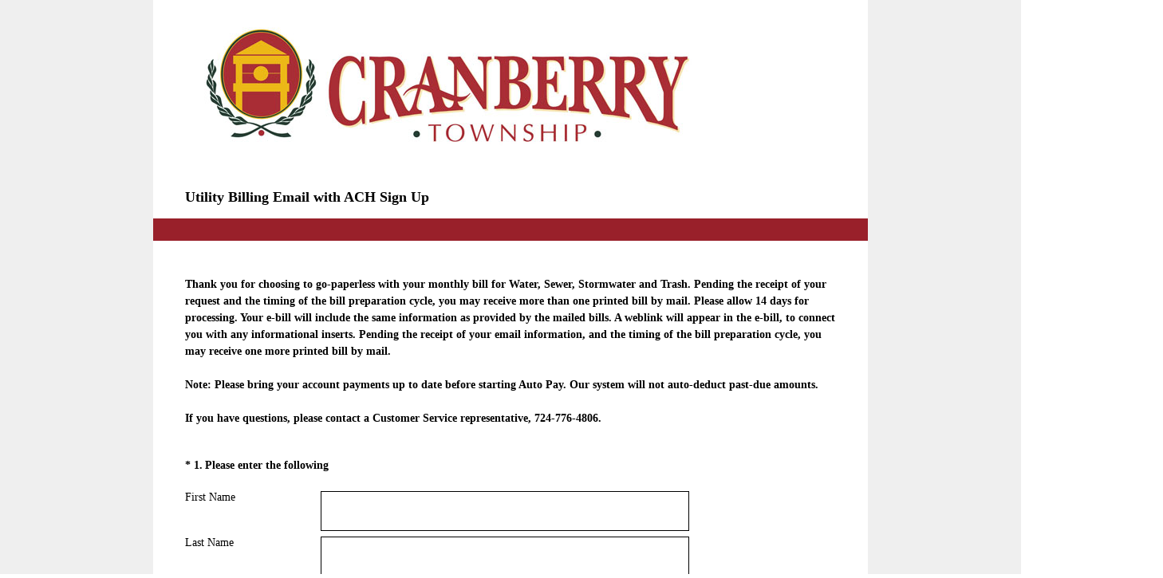

--- FILE ---
content_type: text/html; charset=utf-8
request_url: https://www.surveymonkey.com/r/85J5Q22?sm=HJhhZ57sEUnHwuWcqx0hDw%3D%3D
body_size: 15245
content:
<!DOCTYPE html><html lang="en"><head><meta charSet="utf-8"/><link rel="apple-touch-icon" href="/apple-touch-icon-precomposed.png"/><link rel="apple-touch-icon" sizes="57x57" href="/apple-touch-icon-57x57-precomposed.png"/><link rel="apple-touch-icon" sizes="60x60" href="/apple-touch-icon-60x60-precomposed.png"/><link rel="apple-touch-icon" sizes="72x72" href="/apple-touch-icon-72x72-precomposed.png"/><link rel="apple-touch-icon" sizes="76x76" href="/apple-touch-icon-76x76-precomposed.png"/><link rel="apple-touch-icon" sizes="114x114" href="/apple-touch-icon-114x114-precomposed.png"/><link rel="apple-touch-icon" sizes="120x120" href="/apple-touch-icon-120x120-precomposed.png"/><link rel="apple-touch-icon" sizes="144x144" href="/apple-touch-icon-144x144-precomposed.png"/><link rel="apple-touch-icon" sizes="152x152" href="/apple-touch-icon-152x152-precomposed.png"/><link rel="apple-touch-icon" sizes="180x180" href="/apple-touch-icon-180x180-precomposed.png"/><link rel="shortcut icon" href="////prod.smassets.net/assets/static/images/surveymonkey/favicon.ico"/><title>Utility Billing Email with ACH Sign Up Survey</title><meta name="twitter:card" content="summary_large_image"/><meta name="viewport" content="width=device-width, initial-scale=1, user-scalable=yes"/><meta name="robots" content="noindex, follow"/><meta http-equiv="content-language" content="en-US"/><link rel="canonical" href="https://www.surveymonkey.com/mp/take-a-tour/"/><meta name="next-head-count" content="18"/><link nonce="YjEwYjE2MzItMDJjZS00YWVhLTg0NDItMmNkMmJjZWQ3OTNi" rel="preload" href="//prod.smassets.net/assets/smweb/_next/static/css/09b8ded99e3057ee.css" as="style"/><link nonce="YjEwYjE2MzItMDJjZS00YWVhLTg0NDItMmNkMmJjZWQ3OTNi" rel="stylesheet" href="//prod.smassets.net/assets/smweb/_next/static/css/09b8ded99e3057ee.css" data-n-g=""/><link nonce="YjEwYjE2MzItMDJjZS00YWVhLTg0NDItMmNkMmJjZWQ3OTNi" rel="preload" href="//prod.smassets.net/assets/smweb/_next/static/css/c3da3695a6fe8a3f.css" as="style"/><link nonce="YjEwYjE2MzItMDJjZS00YWVhLTg0NDItMmNkMmJjZWQ3OTNi" rel="stylesheet" href="//prod.smassets.net/assets/smweb/_next/static/css/c3da3695a6fe8a3f.css" data-n-p=""/><link nonce="YjEwYjE2MzItMDJjZS00YWVhLTg0NDItMmNkMmJjZWQ3OTNi" rel="preload" href="//prod.smassets.net/assets/smweb/_next/static/css/c66f189498306a9b.css" as="style"/><link nonce="YjEwYjE2MzItMDJjZS00YWVhLTg0NDItMmNkMmJjZWQ3OTNi" rel="stylesheet" href="//prod.smassets.net/assets/smweb/_next/static/css/c66f189498306a9b.css" data-n-p=""/><noscript data-n-css="YjEwYjE2MzItMDJjZS00YWVhLTg0NDItMmNkMmJjZWQ3OTNi"></noscript><script defer="" nonce="YjEwYjE2MzItMDJjZS00YWVhLTg0NDItMmNkMmJjZWQ3OTNi" nomodule="" src="//prod.smassets.net/assets/smweb/_next/static/chunks/polyfills-42372ed130431b0a.js"></script><script src="//prod.smassets.net/assets/smweb/_next/static/chunks/webpack-9cc9af6bfd978322.js" nonce="YjEwYjE2MzItMDJjZS00YWVhLTg0NDItMmNkMmJjZWQ3OTNi" defer=""></script><script src="//prod.smassets.net/assets/smweb/_next/static/chunks/framework-5ddd597c94d4e4d0.js" nonce="YjEwYjE2MzItMDJjZS00YWVhLTg0NDItMmNkMmJjZWQ3OTNi" defer=""></script><script src="//prod.smassets.net/assets/smweb/_next/static/chunks/main-6a8e4be21cba062a.js" nonce="YjEwYjE2MzItMDJjZS00YWVhLTg0NDItMmNkMmJjZWQ3OTNi" defer=""></script><script src="//prod.smassets.net/assets/smweb/_next/static/chunks/pages/_app-8a687f484056e7aa.js" nonce="YjEwYjE2MzItMDJjZS00YWVhLTg0NDItMmNkMmJjZWQ3OTNi" defer=""></script><script src="//prod.smassets.net/assets/smweb/_next/static/chunks/8174a357-73846c1f42d8a17d.js" nonce="YjEwYjE2MzItMDJjZS00YWVhLTg0NDItMmNkMmJjZWQ3OTNi" defer=""></script><script src="//prod.smassets.net/assets/smweb/_next/static/chunks/55803aef-d2e214a8e0268045.js" nonce="YjEwYjE2MzItMDJjZS00YWVhLTg0NDItMmNkMmJjZWQ3OTNi" defer=""></script><script src="//prod.smassets.net/assets/smweb/_next/static/chunks/504821e3-0a9e3e86923ba6d3.js" nonce="YjEwYjE2MzItMDJjZS00YWVhLTg0NDItMmNkMmJjZWQ3OTNi" defer=""></script><script src="//prod.smassets.net/assets/smweb/_next/static/chunks/4a616997-2cb747ddd15b9067.js" nonce="YjEwYjE2MzItMDJjZS00YWVhLTg0NDItMmNkMmJjZWQ3OTNi" defer=""></script><script src="//prod.smassets.net/assets/smweb/_next/static/chunks/928-82726ae9cb2e3902.js" nonce="YjEwYjE2MzItMDJjZS00YWVhLTg0NDItMmNkMmJjZWQ3OTNi" defer=""></script><script src="//prod.smassets.net/assets/smweb/_next/static/chunks/711-e78986dedef1622e.js" nonce="YjEwYjE2MzItMDJjZS00YWVhLTg0NDItMmNkMmJjZWQ3OTNi" defer=""></script><script src="//prod.smassets.net/assets/smweb/_next/static/chunks/247-94f3100d04d1ed33.js" nonce="YjEwYjE2MzItMDJjZS00YWVhLTg0NDItMmNkMmJjZWQ3OTNi" defer=""></script><script src="//prod.smassets.net/assets/smweb/_next/static/chunks/167-577722eed90217bb.js" nonce="YjEwYjE2MzItMDJjZS00YWVhLTg0NDItMmNkMmJjZWQ3OTNi" defer=""></script><script src="//prod.smassets.net/assets/smweb/_next/static/chunks/26-3031fd735f63e937.js" nonce="YjEwYjE2MzItMDJjZS00YWVhLTg0NDItMmNkMmJjZWQ3OTNi" defer=""></script><script src="//prod.smassets.net/assets/smweb/_next/static/chunks/29-a4c2efc663cf0273.js" nonce="YjEwYjE2MzItMDJjZS00YWVhLTg0NDItMmNkMmJjZWQ3OTNi" defer=""></script><script src="//prod.smassets.net/assets/smweb/_next/static/chunks/714-dd5e375b56f2d509.js" nonce="YjEwYjE2MzItMDJjZS00YWVhLTg0NDItMmNkMmJjZWQ3OTNi" defer=""></script><script src="//prod.smassets.net/assets/smweb/_next/static/chunks/pages/r/surveyTaking/%5BcollectKey%5D-5a4933391f86d7dc.js" nonce="YjEwYjE2MzItMDJjZS00YWVhLTg0NDItMmNkMmJjZWQ3OTNi" defer=""></script><script src="//prod.smassets.net/assets/smweb/_next/static/respweb-dev/_buildManifest.js" nonce="YjEwYjE2MzItMDJjZS00YWVhLTg0NDItMmNkMmJjZWQ3OTNi" defer=""></script><script src="//prod.smassets.net/assets/smweb/_next/static/respweb-dev/_ssgManifest.js" nonce="YjEwYjE2MzItMDJjZS00YWVhLTg0NDItMmNkMmJjZWQ3OTNi" defer=""></script><style id="jss">[class*='smqr-'],[class*='smqr-']::before,[class*='smqr-']::after {
  margin: 0;
  padding: 0;
  box-sizing: border-box;
  list-style: none;
  -webkit-font-smoothing: antialiased;
}
@font-face {
  src: url(https://cdn.smassets.net/assets/static/fonts/national2/regular.woff) format('woff');
  src: url(https://cdn.smassets.net/assets/static/fonts/national2/regular.eot#iefix) format('embedded-opentype');
  font-family: 'National 2';
  font-weight: 400;
  font-display: swap;
  src: url(https://cdn.smassets.net/assets/static/fonts/national2/regular.woff2) format('woff2');
}
@font-face {
  src: url(https://cdn.smassets.net/assets/static/fonts/national2/medium.woff) format('woff');
  src: url(https://cdn.smassets.net/assets/static/fonts/national2/medium.eot#iefix) format('embedded-opentype');
  font-family: 'National 2';
  font-weight: 500;
  font-display: swap;
  src: url(https://cdn.smassets.net/assets/static/fonts/national2/medium.woff2) format('woff2');
}
[class*='wrench'], [class*='wrench']::before, [class*='wrench']::after {
  box-sizing: border-box;
  font-family: 'National 2', National2, 'Helvetica Neue', Helvetica, Arial, 'Hiragino Sans', 'Hiragino Kaku Gothic Pro', '游ゴシック', '游ゴシック体', YuGothic, 'Yu Gothic', 'ＭＳ ゴシック', 'MS Gothic', sans-serif;
  -webkit-font-smoothing: antialiased;
}
body {
  font-size: 16px;
}
.skipLinks-0-2-23 {
  top: 0;
  clip: rect(0 0 0 0);
  left: 0;
  width: 1px;
  height: 1px;
  padding: 0;
  z-index: 999999;
  overflow: hidden;
  position: absolute;
  font-size: 16px;
  font-family: 'National 2', National2, 'Helvetica Neue', Helvetica, Arial, 'Hiragino Sans', 'Hiragino Kaku Gothic Pro', '游ゴシック', '游ゴシック体', YuGothic, 'Yu Gothic', 'ＭＳ ゴシック', 'MS Gothic', sans-serif;
  font-weight: 500;
  background-color: #fff;
}
.skipLinks-0-2-23:focus-within {
  clip: auto;
  width: 100%;
  height: auto;
  padding: 10px;
  position: fixed;
}
.skipLinks-0-2-23 > a {
  color: #007faa;
  margin-right: 8px;
  text-decoration: underline;
}
.skipLinks-0-2-23 > a:hover, .skipLinks-0-2-23 > a:focus {
  outline: 2px solid #007faa;
  outline-offset: 2px;
}
.richTextContent-0-2-52 a {
  color: blue;
  text-decoration: underline;
}
.richTextContent-0-2-52 ol {
  margin: 16px 0;
  padding: 0 0 0 40px;
  list-style-type: decimal;
}
.richTextContent-0-2-52 ul {
  margin: 16px 0;
  padding: 0 0 0 40px;
  list-style: disc outside none;
}
.richTextContent-0-2-52 p {
  margin: 13px 0;
}
.richTextContent-0-2-52 b {
  font-weight: bold;
}
.richTextContent-0-2-52 strong {
  font-weight: bold;
}
.richTextContent-0-2-52 em {
  font-style: italic;
}
.richTextContent-0-2-52 i {
  font-style: italic;
}
.richTextContent-0-2-52 big {
  font-size: larger;
}
.richTextContent-0-2-52 small {
  font-size: smaller;
}
.richTextContent-0-2-52 sup {
  top: -0.5em;
  position: relative;
  font-size: 75%;
  line-height: 0;
  vertical-align: baseline;
}
.richTextContent-0-2-52 iframe {
  border: 0;
  max-width: 100%;
}
.richTextContent-0-2-52 img {
  border: 0;
  height: auto;
  max-width: 100%;
  -ms-interpolation-mode: bicubic;
}
.richTextContent-0-2-52 span[data-tooltip] {
  cursor: pointer;
  display: inline;
  position: relative;
  border-bottom: 1px dashed;
  text-decoration: inherit;
}
.richTextContent-0-2-52 ul ul li {
  list-style: circle;
}
.richTextContent-0-2-52 a:hover {
  cursor: pointer;
}
.richTextContent-0-2-52 a:focus {
  outline: currentColor auto 1px;
}
.sm-surveyTitle-0-2-46 {
  color: rgba(0,0,0,1);
  margin: 0;
  font-size: 18px;
  font-style: normal;
  font-family: Verdana;
  font-weight: 700;
  line-height: 1.25;
  text-decoration: none;
  background-color: rgba(255,255,255,1);
  -webkit-font-smoothing: antialiased;
}
.sm-surveyTitle-0-2-46 strong {
  font-weight: bold !important;
}
@media (max-width: 640px) {
  .sm-surveyTitle-0-2-46 {  }
}
  .sm-surveyTitleWrapper-0-2-47 {  }
  .sm-surveyTitleOuterWrapper-0-2-48 {  }
  .sm-surveyTitle-d0-0-2-49 {
    padding-bottom: 16px;
    width: 95%;
    text-align: start;
    padding-left: 0;
  }
@media (max-width: 640px) {
  .sm-surveyTitle-d0-0-2-49 {  }
}
  .sm-surveyTitleWrapper-d2-0-2-50 {
    padding-top: 16px;
  }
  .sm-surveyTitleOuterWrapper-d3-0-2-51 {  }
  .sm-surveyAnchor-0-2-64 {
    font-size: inherit;
    font-family: inherit;
    font-weight: 400;
    -webkit-font-smoothing: antialiased;
  }
  .sm-surveyAnchor-0-2-64:hover, .sm-surveyAnchor-0-2-64:focus {
    outline: 1px solid rgba(0,0,0,1);
    box-shadow: 0 0 1px transparent;
    outline-offset: 1px;
  }
  .sm-surveyAnchor-d0-0-2-65 {
    color: ;
    text-decoration: none;
  }
  .sm-surveyAnchor-d0-0-2-65:hover, .sm-surveyAnchor-d0-0-2-65:focus {
    text-decoration: underline;
  }
  .sm-pageTitle-0-2-53 {
    color: rgba(250,250,250,1);
    font-size: 16px;
    font-style: normal;
    margin-top: 0;
    font-weight: 700;
    line-height: 1.25;
    margin-bottom: 12px;
    text-decoration: none;
    background-color: rgba(153,32,42,1);
    -webkit-font-smoothing: antialiased;
  }
  .sm-pageTitle-0-2-53 strong {
    font-weight: bold !important;
  }
  .sm-questionNumber-0-2-54 {  }
  .sm-questionNumber-d0-0-2-55 {
    margin: 0 0.25em 0 0;
  }
  .pageTitleV2Theme-0-2-56 {
    padding: 14px 40px;
    margin-top: -8px;
  }
  .pageTitleV2Theme-d0-0-2-57 {
    margin-left: -40px;
    margin-right: -40px;
  }
  .sm-surveyButton-0-2-60 {
    color: rgba(0,0,0,1);
    border: 1px solid rgba(0,0,0,1);
    cursor: pointer;
    height: auto;
    display: inline-flex;
    max-width: 100%;
    min-width: 60px;
    box-sizing: border-box;
    transition: outline-offset 0.2s linear;
    align-items: center;
    font-family: Verdana;
    border-radius: 2px;
    overflow-wrap: break-word;
    justify-content: center;
    text-decoration: none;
    background-color: rgba(255,255,255,1);
  }
  .sm-surveyButton-0-2-60:focus, .sm-surveyButton-0-2-60:hover {
    outline: 1px solid rgba(0,0,0,1);
    box-shadow: 0 0 4px transparent;
    outline-offset: 5px;
  }
  .sm-surveyButton-0-2-60[aria-disabled] {
    opacity: 0.6;
    pointer-events: none;
  }
  .sm-surveyButton-d0-0-2-61 {
    font-size: 15px;
    padding: 0 36px;
    min-height: 50px;
  }
  .sm-layoutContainer-0-2-24 {
    display: flex;
    min-height: 100vh;
    flex-direction: row;
  }
  .sm-layoutPartialContainer-0-2-25 {
    order: 1;
    width: 0%;
    height: 100%;
    position: relative;
    min-height: auto;
  }
  .sm-layoutPartialContainer-0-2-25:before {
    top: 0;
    width: 100%;
    height: 100%;
    content: "";
    display: block;
    z-index: -10;
    position: fixed;
    background: rgba(239,239,239,1) 50% 50%;
    min-height: auto;
    background-image: linear-gradient(rgba(239,239,239,1), rgba(239,239,239,1));
  }
  .sm-layoutContentContainer-0-2-26 {
    order: 2;
    width: 100%;
    flex-grow: 0;
    box-sizing: border-box;
    min-height: 100%;
    font-family: Verdana;
  }
  .sm-layoutTopContainer-0-2-27 {  }
  .sm-layoutMainContainer-0-2-28 {
    margin: 0 auto;
    max-width: 896px;
  }
  .sm-layoutLogoContainer-0-2-29 {
    padding: 8px 40px 0 40px;
  }
  .sm-layoutToolbarContainer-0-2-30 {
    width: 100%;
    display: flex;
    box-sizing: border-box;
    align-items: center;
    padding-top: 0;
    padding-left: 0;
    padding-right: 12px;
    flex-direction: row;
  }
  .sm-layoutToolbarContainer-0-2-30 > *:not(:first-child) {
    margin-left: 10px;
    margin-right: 0;
  }
  .sm-layoutToolbarContainer-0-2-30 [class^=selectContainerStyles] {
    padding-top: 8px;
    padding-bottom: 8px;
  }
  .sm-footerPrivacyIconContainer-0-2-31 {
    display: flex;
    flex-direction: row;
  }
  .sm-layoutContainer-d0-0-2-32 {
    direction: ltr;
  }
  .sm-layoutToolbarContainer-d1-0-2-33 {
    justify-content: flex-end;
  }
  .sm-footerPrivacyIconContainer-d2-0-2-34 {
    justify-content: flex-end;
  }
  .footerPrivacyContainer-0-2-62 {
    display: flex;
    padding: 5px;
    position: relative;
    text-align: center;
    align-items: flex-start;
    flex-direction: column;
    justify-content: flex-start;
    background-color: #6B787F;
  }
@media (max-width: 768px) {
  .footerPrivacyContainer-0-2-62 {  }
  .footerPrivacyContainer-0-2-62 span[role="tooltip"] {
    display: none;
  }
}
  .footerPrivacyContainer-d0-0-2-63 {
    bottom: 15px;
  }
  .smqr-gridRow-0-2-1 {
    gap: 20px;
    display: grid;
    max-width: 100%;
    margin-bottom: 40px;
  }
@media (max-width: 640px) {
  .smqr-gridRow-0-2-1 {
    grid-template-columns: minmax(auto, 100%);
  }
}
  .smqr-gridItem-0-2-2 {
    box-sizing: border-box;
  }
@media (max-width: 640px) {
  .smqr-gridItem-0-2-2 {
    width: 100% !important;
    padding-right: 0 !important;
  }
}
  .smqr-gridItem1Item-0-2-3 {
    width: 100%;
    grid-template-columns: minmax(0, 1fr);
  }
@media (min-width: 641px) {
  .smqr-gridItem2Items-0-2-4 {
    grid-template-columns: repeat(2, minmax(0, 1fr));
  }
}
@media (min-width: 641px) and (max-width: 1024px) {
  .smqr-gridItem3Items-0-2-5 {
    grid-template-columns: repeat(2, minmax(0, 1fr));
  }
}
@media (min-width: 1025px) {
  .smqr-gridItem3Items-0-2-5 {
    grid-template-columns: repeat(3, minmax(0, 1fr));
  }
}
@media (min-width: 641px) and (max-width: 1024px) {
  .smqr-gridItem4Items-0-2-6 {
    grid-template-columns: repeat(2, minmax(0, 1fr));
  }
}
@media (min-width: 1025px) {
  .smqr-gridItem4Items-0-2-6 {
    grid-template-columns: repeat(4, minmax(0, 1fr));
  }
}
  .sm-surveyHeaderContainer-0-2-5 {  }
  .sm-surveyToolbarContainer-0-2-6 {  }
  .sm-surveyTitleContainer-0-2-7 {  }
  .sm-pageHeaderContainer-0-2-8 {  }
  .sm-mainContainer-0-2-9 {
    outline: none;
    padding: 8px 40px 1px;
    background-color: rgba(255,255,255,1);
  }
  .sm-layoutMainContainer-0-2-10 {  }
  .sm-questionContainer-0-2-11 {
    padding-top: 32px;
  }
  .sm-pageFooterContainer-0-2-12 {
    margin: 30px 0 24px;
  }
  .sm-pageNavigationContainer-0-2-13 {  }
  .sm-sronlyFocus-0-2-14 {  }
  .sm-sronlyFocus-0-2-14:not(:focus), .sm-sronlyFocus-0-2-14:not(:hover) {
    clip: rect(1px, 1px, 1px, 1px);
    width: 1px;
    height: 1px;
    padding: 0;
    overflow: hidden;
    clip-path: inset(50%);
  }
  .sm-routerDebugInfo-0-2-15 {
    display: block;
    opacity: 0.1;
    font-size: 12px;
    text-align: center;
    word-break: break-all;
    font-weight: 400;
    line-height: 18px;
  }
  .sm-pageDescriptionOkButton-0-2-16 {
    margin-top: 40px;
  }
  .sm-surveyFooterContainer-0-2-17 {
    padding: 0 0 40px 0;
    background-color: rgba(255,255,255,1);
  }
  .sm-classicProgressBarTop-0-2-18 {
    margin-bottom: 36px;
  }
  .sm-customThankyouContainer-0-2-19 {
    color: rgba(255,255,255,1);
    display: block;
    font-size: 14px;
    text-align: center;
  }
  .sm-surveyFooterContainer-d0-0-2-20 {
    margin-bottom: 0px;
  }
  .sm-logoContainer-0-2-41 {
    width: 100%;
    display: flex;
  }
  .sm-logoWrapper-0-2-42 {  }
  .sm-logoImage-0-2-43 {
    width: 100%;
    height: 100%;
  }
@media only screen and (max-width: 1024px) {
  .sm-logoImage-0-2-43 {
    height: auto;
  }
}
  .sm-logoContainer-d0-0-2-44 {
    flex-direction: row;
    justify-content: flex-start;
    align-items: flex-start;
    padding-bottom: 18px;
    padding-top: 10px;
  }
  .sm-logoWrapper-d1-0-2-45 {
    width: auto;
    height: auto;
  }
  .sm-pageNavigationContainer-0-2-58 {
    display: flex;
    flex-wrap: wrap;
    align-items: stretch;
    margin-right: -5px;
    justify-content: center;
  }
@media (max-width: 640px) {
  .sm-pageNavigationContainer-0-2-58 {
    margin-right: -10px;
  }
}
@media (max-width: 480px) {
  .sm-pageNavigationContainer-0-2-58 {
    flex-wrap: nowrap;
  }
}
  .sm-navButtons-0-2-59 {
    transition: all 0.2s linear;
    margin-right: 5px;
    margin-bottom: 10px;
  }
@media (max-width: 640px) {
  .sm-navButtons-0-2-59 {
    margin-right: 10px;
  }
}
@media (max-width: 480px) {
  .sm-navButtons-0-2-59 {
    flex-basis: 100%;
  }
}
  .surveyTitleContainerV2-0-2-21 {  }
  .surveyTitleContainerV2-d0-0-2-22 {
    padding-left: 40px;
    padding-right: 40px;
    background-color: rgba(255,255,255,1);
  }
  .seoBanner-0-2-1 {
    color: #ffffff;
    padding: 8px 2.2rem 6px;
    position: relative;
    font-size: 16px;
    font-family: 'National 2', National2, 'Helvetica Neue', Helvetica, Arial, 'Hiragino Sans', 'Hiragino Kaku Gothic Pro', '游ゴシック', '游ゴシック体', YuGothic, 'Yu Gothic', 'ＭＳ ゴシック', 'MS Gothic', sans-serif;
    font-weight: normal;
    line-height: 1.26;
    border-bottom: 1px solid #edeeee;
    background-color: #ffffff;
  }
  .embeddedContainer-0-2-2 {
    display: flex;
    flex-align: center;
    flex-justify: center;
    flex-direction: column;
  }
@media (min-width: 1200px) {
  .embeddedContainer-0-2-2 {
    flex-direction: row;
  }
}
  .seoBannerContents-0-2-3 {
    display: flex;
    align-items: center;
    padding-bottom: 0.5rem;
    justify-content: center;
  }
@media (min-width: 1200px) {
  .seoBannerContents-0-2-3 {
    padding-top: 1rem;
  }
}
  .closeXButton-0-2-4 {
    top: 0.625rem;
    right: 0.625rem;
    position: absolute;
  }
  .closeXButton-0-2-4 button {
    border: none;
    height: auto;
    padding: 0 !important;
  }
  .closeXButton-0-2-4 svg {
    width: 18px;
    height: 18px;
  }
  .smqr-richTextContent-0-2-12 a {
    color: blue;
    text-decoration: underline;
  }
  .smqr-richTextContent-0-2-12 ol {
    margin: 16px 0;
    padding: 0 0 0 40px;
    list-style-type: decimal;
  }
  .smqr-richTextContent-0-2-12 ul {
    margin: 16px 0;
    padding: 0 0 0 40px;
    list-style: disc outside none;
  }
  .smqr-richTextContent-0-2-12 p {
    margin: 13px 0;
  }
  .smqr-richTextContent-0-2-12 b {
    font-weight: bold;
  }
  .smqr-richTextContent-0-2-12 strong {
    font-weight: bold;
  }
  .smqr-richTextContent-0-2-12 em {
    font-style: italic;
  }
  .smqr-richTextContent-0-2-12 i {
    font-style: italic;
  }
  .smqr-richTextContent-0-2-12 big {
    font-size: larger;
  }
  .smqr-richTextContent-0-2-12 small {
    font-size: smaller;
  }
  .smqr-richTextContent-0-2-12 sup {
    top: -0.5em;
    position: relative;
    font-size: 75%;
    line-height: 0;
    vertical-align: baseline;
  }
  .smqr-richTextContent-0-2-12 iframe {
    border: 0;
    max-width: 100%;
  }
  .smqr-richTextContent-0-2-12 img {
    border: 0;
    height: auto;
    max-width: 100%;
    -ms-interpolation-mode: bicubic;
  }
  .smqr-richTextContent-0-2-12 span[data-tooltip] {
    cursor: pointer;
    display: inline;
    position: relative;
    border-bottom: 1px dashed;
    text-decoration: inherit;
  }
  .smqr-richTextContent-0-2-12 ul ul li {
    list-style: circle;
  }
  .smqr-richTextContent-0-2-12 a:hover {
    cursor: pointer;
  }
  .smqr-richTextContent-0-2-12 a:focus {
    outline: currentColor auto 1px;
  }
  .smqr-svgContainer-0-2-95 {
    width: 1em;
    height: 1em;
    display: inline-block;
  }
  .smqr-paddingBox-0-2-10 {  }
  .smqr-paddingBox-d0-0-2-11 {
    width: 100%;
    max-width: 100%;
    padding-top: 0;
    padding-left: 0;
    padding-right: 0;
    padding-bottom: 0;
  }
  .smqr-paddingBox-d1-0-2-25 {
    width: 100%;
    max-width: 100%;
    padding-top: 0;
    padding-left: 0;
    padding-right: 0;
    padding-bottom: 0;
  }
  .smqr-paddingBox-d2-0-2-43 {
    width: 100%;
    max-width: 100%;
    padding-top: 0;
    padding-left: 0;
    padding-right: 0;
    padding-bottom: 0;
  }
  .smqr-paddingBox-d3-0-2-53 {
    width: 100%;
    max-width: 100%;
    padding-top: 0;
    padding-left: 0;
    padding-right: 0;
    padding-bottom: 0;
  }
  .smqr-paddingBox-d4-0-2-64 {
    width: 100%;
    max-width: 100%;
    padding-top: 0;
    padding-left: 0;
    padding-right: 0;
    padding-bottom: 0;
  }
  .smqr-paddingBox-d5-0-2-74 {
    width: 100%;
    max-width: 100%;
    padding-top: 0;
    padding-left: 0;
    padding-right: 0;
    padding-bottom: 0;
  }
  .smqr-paddingBox-d6-0-2-85 {
    width: 100%;
    max-width: 100%;
    padding-top: 0;
    padding-left: 0;
    padding-right: 0;
    padding-bottom: 0;
  }
  .smqr-paddingBox-d7-0-2-104 {
    width: 100%;
    max-width: 100%;
    padding-top: 0;
    padding-left: 0;
    padding-right: 0;
    padding-bottom: 0;
  }
  .smqr-paddingBox-d8-0-2-114 {
    width: 100%;
    max-width: 100%;
    padding-top: 0;
    padding-left: 0;
    padding-right: 0;
    padding-bottom: 0;
  }
  .smqr-paddingBox-d9-0-2-117 {
    width: 100%;
    max-width: 100%;
    padding-top: 0;
    padding-left: 0;
    padding-right: 0;
    padding-bottom: 0;
  }
  .smqr-paddingBox-d10-0-2-124 {
    width: 100%;
    max-width: 100%;
    padding-top: 0;
    padding-left: 0;
    padding-right: 0;
    padding-bottom: 0;
  }
  .smqr-footerRow-0-2-19 {  }
  .smqr-containerStyles-0-2-20 {
    position: relative;
    transition: opacity 500ms ease-out;
  }
  .smqr-errorRow-0-2-21 {
    overflow: hidden;
  }
  .smqr-formReset-0-2-22 {
    border: 0;
    min-width: 0;
  }
  .smqr-headerRow-0-2-23 {
    width: 100%;
    margin-bottom: 24px;
  }
  .smqr-footerRow-d0-0-2-24 {
    padding-top: 20px;
  }
  .smqr-footerRow-d1-0-2-42 {
    padding-top: 20px;
  }
  .smqr-footerRow-d2-0-2-52 {
    padding-top: 20px;
  }
  .smqr-footerRow-d3-0-2-63 {
    padding-top: 20px;
  }
  .smqr-footerRow-d4-0-2-73 {
    padding-top: 20px;
  }
  .smqr-footerRow-d5-0-2-84 {
    padding-top: 20px;
  }
  .smqr-footerRow-d6-0-2-103 {
    padding-top: 20px;
  }
  .smqr-footerRow-d7-0-2-116 {
    padding-top: 20px;
  }
  .smqr-inputArea-0-2-121 {
    color: #000;
    width: 100%;
    border: 1px solid rgba(0,0,0,1);
    padding: 6px 60px 6px 6px;
    font-size: 18px;
    max-width: 100%;
    transition: all 0.1s linear;
    font-family: Verdana;
    font-weight: 500;
    line-height: 1.15em;
    border-radius: 0px;
    vertical-align: top;
    background-color: #fff;
    text-size-adjust: auto;
  }
@media only screen and (max-width: 1024px) {
  .smqr-inputArea-0-2-121 {
    font-size: 16px;
  }
}
@media only screen and (min-width: 481px) {
  .smqr-inputArea-0-2-121 {  }
}
  .smqr-inputArea-0-2-121:focus, .smqr-inputArea-0-2-121:hover {
    outline: 2px solid rgba(255,255,255,1);
  }
  .smqr-inputArea-0-2-121:read-only:not(:disabled) {
    color: #000;
    opacity: 0.5;
    border-color: transparent;
    background-color: rgba(0,0,0,0.05);
  }
  .smqr-inputArea-0-2-121:disabled {
    opacity: 0.4;
  }
  .smqr-inputArea-d0-0-2-122 {  }
@media only screen and (min-width: 481px) {
  .smqr-inputArea-d0-0-2-122 {
    width: calc(50ch + 66px);
  }
}
  .smqr-inputField-0-2-36 {
    color: rgba(0,0,0,1);
    width: 100%;
    border: 1px solid rgba(0,0,0,1);
    padding: 6px;
    font-size: 18px;
    max-width: 100%;
    transition: all 0.1s linear;
    font-family: Verdana;
    font-weight: 500;
    line-height: 1.5em;
    border-radius: 0px;
    background-color: #fff;
  }
@media only screen and (max-width: 1024px) {
  .smqr-inputField-0-2-36 {
    font-size: 16px;
  }
}
@media only screen and (min-width: 481px) {
  .smqr-inputField-0-2-36 {  }
}
  .smqr-inputField-0-2-36:focus, .smqr-inputField-0-2-36:hover {
    outline: 2px solid rgba(255,255,255,1);
    outline-offset: 0;
  }
  .smqr-inputField-0-2-36:read-only:not(:disabled) {
    color: #000;
    opacity: 0.5;
    border-color: transparent;
    background-color: rgba(0,0,0,0.05);
  }
  .smqr-inputField-0-2-36:disabled {
    opacity: 0.4;
  }
  .smqr-inputField-d0-0-2-37 {
    height: 50px;
  }
@media only screen and (min-width: 481px) {
  .smqr-inputField-d0-0-2-37 {
    width: calc(50ch + 12px);
  }
}
  .smqr-inputField-d2-0-2-38 {
    height: 50px;
  }
@media only screen and (min-width: 481px) {
  .smqr-inputField-d2-0-2-38 {
    width: calc(50ch + 12px);
  }
}
  .smqr-inputField-d4-0-2-47 {
    height: 50px;
  }
@media only screen and (min-width: 481px) {
  .smqr-inputField-d4-0-2-47 {
    width: calc(50ch + 12px);
  }
}
  .smqr-inputField-d6-0-2-48 {
    height: 50px;
  }
@media only screen and (min-width: 481px) {
  .smqr-inputField-d6-0-2-48 {
    width: calc(50ch + 12px);
  }
}
  .smqr-inputField-d8-0-2-57 {
    height: 50px;
  }
@media only screen and (min-width: 481px) {
  .smqr-inputField-d8-0-2-57 {
    width: calc(50ch + 12px);
  }
}
  .smqr-inputField-d10-0-2-58 {
    height: 50px;
  }
@media only screen and (min-width: 481px) {
  .smqr-inputField-d10-0-2-58 {
    width: calc(50ch + 12px);
  }
}
  .smqr-inputField-d12-0-2-59 {
    height: 50px;
  }
@media only screen and (min-width: 481px) {
  .smqr-inputField-d12-0-2-59 {
    width: calc(50ch + 12px);
  }
}
  .smqr-inputField-d14-0-2-68 {
    height: 50px;
  }
@media only screen and (min-width: 481px) {
  .smqr-inputField-d14-0-2-68 {
    width: calc(50ch + 12px);
  }
}
  .smqr-inputField-d16-0-2-69 {
    height: 50px;
  }
@media only screen and (min-width: 481px) {
  .smqr-inputField-d16-0-2-69 {
    width: calc(50ch + 12px);
  }
}
  .smqr-inputField-d18-0-2-78 {
    height: 50px;
  }
@media only screen and (min-width: 481px) {
  .smqr-inputField-d18-0-2-78 {
    width: calc(50ch + 12px);
  }
}
  .smqr-inputField-d20-0-2-79 {
    height: 50px;
  }
@media only screen and (min-width: 481px) {
  .smqr-inputField-d20-0-2-79 {
    width: calc(50ch + 12px);
  }
}
  .smqr-inputField-d22-0-2-99 {
    height: [object Object];
  }
@media only screen and (min-width: 481px) {
  .smqr-inputField-d22-0-2-99 {
    width: calc(50ch + 12px);
  }
}
  .smqr-inputField-d24-0-2-108 {
    height: 50px;
  }
@media only screen and (min-width: 481px) {
  .smqr-inputField-d24-0-2-108 {
    width: calc(50ch + 12px);
  }
}
  .smqr-inputField-d26-0-2-109 {
    height: 50px;
  }
@media only screen and (min-width: 481px) {
  .smqr-inputField-d26-0-2-109 {
    width: calc(50ch + 12px);
  }
}
  .smqr-inputField-d28-0-2-110 {
    height: 50px;
  }
@media only screen and (min-width: 481px) {
  .smqr-inputField-d28-0-2-110 {
    width: calc(50ch + 12px);
  }
}
  .smqr-inputField-d30-0-2-111 {
    height: 50px;
  }
@media only screen and (min-width: 481px) {
  .smqr-inputField-d30-0-2-111 {
    width: calc(50ch + 12px);
  }
}
  .smqr-imageStyles-0-2-115 {
    display: block;
    max-width: 100%;
  }
  .smqr-selectContainerStyles-0-2-89 {
    color: rgba(0,0,0,1);
    border: 2px solid transparent;
    display: inline-flex;
    outline: 1px solid transparent;
    overflow: hidden;
    position: relative;
    max-width: 100%;
    transition: all 0.1s linear;
    align-items: center;
    border-radius: 4px;
    justify-content: flex-start;
  }
  .smqr-selectContainerStyles-0-2-89:focus-within, .smqr-selectContainerStyles-0-2-89:hover {
    border: 2px solid rgba(255,255,255,1);
    outline: 1px solid #fff;
  }
  .smqr-selectStyles-0-2-90 {
    color: rgba(0,0,0,1);
    border: 1px solid rgba(0,0,0,1);
    display: inline-flex;
    outline: none;
    overflow: hidden;
    position: relative;
    font-size: 14px;
    max-width: 100%;
    appearance: none;
    transition: border 0.1s linear;
    align-items: center;
    font-family: Verdana;
    font-weight: 500;
    line-height: normal;
    moz-appearance: none;
    vertical-align: bottom;
    justify-content: flex-start;
    background-color: #fff;
    text-size-adjust: auto;
    webkit-appearance: none;
  }
@media only screen and (max-width: 1024px) {
  .smqr-selectStyles-0-2-90 {
    font-size: 16px;
  }
}
  .smqr-selectStyles-0-2-90:focus-within, .smqr-selectStyles-0-2-90:hover {
    border: 1px solid transparent;
  }
  .smqr-selectIconStyles-0-2-91 {
    width: 1em;
    height: 1em;
    margin: 0 .5em;
    display: block;
    z-index: 2;
    position: absolute;
    pointer-events: none;
  }
  .smqr-disabledStyles-0-2-92 {
    opacity: 0.4;
  }
  .smqr-selectStyles-d0-0-2-93 {
    padding: 6px 1.75em 6px 6px;
  }
  .smqr-selectIconStyles-d1-0-2-94 {
    right: 0;
    left: auto;
  }
  .smqr-selectOption-0-2-96 {
    color: inherit;
    font-size: 14px;
    font-family: Verdana;
    font-weight: 300;
  }
  .smqr-commentLabelText-0-2-97 {
    color: rgba(0,0,0,1);
    font-size: 14px;
    font-style: normal;
    font-family: Verdana;
    font-weight: 300;
    line-height: 1.25;
    margin-bottom: 5px;
    highlight-color: rgba(255,255,204,1);
    text-decoration: none;
  }
  .smqr-commentLabel-0-2-98 {
    display: block;
  }
  .smqr-srOnly-0-2-26 {
    clip: rect(1px, 1px, 1px, 1px) !important;
    width: 1px !important;
    border: 0 !important;
    height: 1px !important;
    margin: -1px;
    padding: 0 !important;
    overflow: hidden !important;
    position: absolute !important;
    clip-path: inset(50%) !important;
    white-space: nowrap !important;
  }
  .smqr-addonContainer-0-2-27 {
    margin: 0 5px;
    display: inline-block;
    vertical-align: text-bottom;
  }
  .smqr-container-0-2-28 {
    display: flex;
    position: relative;
  }
  .smqr-questionNumber-0-2-29 {  }
  .smqr-questionTitle-0-2-30 {  }
  .smqr-requiredAsterisk-0-2-31 {  }
  .smqr-richText-0-2-32 {
    flex: 1 0;
    word-break: break-word;
  }
  .smqr-questionNumber-d0-0-2-33 {
    flex: 0 0;
    margin: 0 0.25em 0 0;
  }
  .smqr-questionTitle-d1-0-2-34 {
    color: rgba(0,0,0,1);
    margin: 0;
    font-size: 14px;
    word-wrap: break-word;
    font-style: normal;
    font-family: Verdana;
    font-weight: 700;
    line-height: 1.25;
    white-space: normal;
    text-decoration: none;
  }
  .smqr-requiredAsterisk-d2-0-2-35 {
    margin: 0 0.25em 0 0;
    display: inline-block;
  }
  .smqr-questionNumber-d3-0-2-44 {
    flex: 0 0;
    margin: 0 0.25em 0 0;
  }
  .smqr-questionTitle-d4-0-2-45 {
    color: rgba(0,0,0,1);
    margin: 0;
    font-size: 14px;
    word-wrap: break-word;
    font-style: normal;
    font-family: Verdana;
    font-weight: 700;
    line-height: 1.25;
    white-space: normal;
    text-decoration: none;
  }
  .smqr-requiredAsterisk-d5-0-2-46 {
    margin: 0 0.25em 0 0;
    display: inline-block;
  }
  .smqr-questionNumber-d6-0-2-54 {
    flex: 0 0;
    margin: 0 0.25em 0 0;
  }
  .smqr-questionTitle-d7-0-2-55 {
    color: rgba(0,0,0,1);
    margin: 0;
    font-size: 14px;
    word-wrap: break-word;
    font-style: normal;
    font-family: Verdana;
    font-weight: 700;
    line-height: 1.25;
    white-space: normal;
    text-decoration: none;
  }
  .smqr-requiredAsterisk-d8-0-2-56 {
    margin: 0 0.25em 0 0;
    display: inline-block;
  }
  .smqr-questionNumber-d9-0-2-65 {
    flex: 0 0;
    margin: 0 0.25em 0 0;
  }
  .smqr-questionTitle-d10-0-2-66 {
    color: rgba(0,0,0,1);
    margin: 0;
    font-size: 14px;
    word-wrap: break-word;
    font-style: normal;
    font-family: Verdana;
    font-weight: 700;
    line-height: 1.25;
    white-space: normal;
    text-decoration: none;
  }
  .smqr-requiredAsterisk-d11-0-2-67 {
    margin: 0 0.25em 0 0;
    display: inline-block;
  }
  .smqr-questionNumber-d12-0-2-75 {
    flex: 0 0;
    margin: 0 0.25em 0 0;
  }
  .smqr-questionTitle-d13-0-2-76 {
    color: rgba(0,0,0,1);
    margin: 0;
    font-size: 14px;
    word-wrap: break-word;
    font-style: normal;
    font-family: Verdana;
    font-weight: 700;
    line-height: 1.25;
    white-space: normal;
    text-decoration: none;
  }
  .smqr-requiredAsterisk-d14-0-2-77 {
    margin: 0 0.25em 0 0;
    display: inline-block;
  }
  .smqr-questionNumber-d15-0-2-86 {
    flex: 0 0;
    margin: 0 0.25em 0 0;
  }
  .smqr-questionTitle-d16-0-2-87 {
    color: rgba(0,0,0,1);
    margin: 0;
    font-size: 14px;
    word-wrap: break-word;
    font-style: normal;
    font-family: Verdana;
    font-weight: 700;
    line-height: 1.25;
    white-space: normal;
    text-decoration: none;
  }
  .smqr-requiredAsterisk-d17-0-2-88 {
    margin: 0 0.25em 0 0;
    display: inline-block;
  }
  .smqr-questionNumber-d18-0-2-105 {
    flex: 0 0;
    margin: 0 0.25em 0 0;
  }
  .smqr-questionTitle-d19-0-2-106 {
    color: rgba(0,0,0,1);
    margin: 0;
    font-size: 14px;
    word-wrap: break-word;
    font-style: normal;
    font-family: Verdana;
    font-weight: 700;
    line-height: 1.25;
    white-space: normal;
    text-decoration: none;
  }
  .smqr-requiredAsterisk-d20-0-2-107 {
    margin: 0 0.25em 0 0;
    display: inline-block;
  }
  .smqr-questionNumber-d21-0-2-118 {
    flex: 0 0;
    margin: 0 0.25em 0 0;
  }
  .smqr-questionTitle-d22-0-2-119 {
    color: rgba(0,0,0,1);
    margin: 0;
    font-size: 14px;
    word-wrap: break-word;
    font-style: normal;
    font-family: Verdana;
    font-weight: 700;
    line-height: 1.25;
    white-space: normal;
    text-decoration: none;
  }
  .smqr-requiredAsterisk-d23-0-2-120 {
    margin: 0 0.25em 0 0;
    display: inline-block;
  }
  .smqr-otherStyles-0-2-80 {
    display: block;
    margin-top: 5px;
  }
  .smqr-hiddenInput-0-2-81 {
    display: none;
  }
  .smqr-commentChoice-0-2-82 {
    margin-top: 10px;
  }
  .smqr-label-0-2-83 {
    color: rgba(0,0,0,1);
    display: block;
    position: relative;
    font-size: 16px;
    font-style: normal;
    margin-top: 10px;
    font-family: Verdana;
    font-weight: 300;
    highlight-color: rgba(255,255,204,1);
    text-decoration: none;
  }
  .smqr-presentationalTitleStyles-0-2-112 {
    color: rgba(0,0,0,1);
    font-size: 14px;
    font-family: Verdana;
    font-weight: 700;
    line-height: 1.5;
    margin-bottom: 24px;
    text-decoration: none;
  }
  .smqr-buttonStyles-0-2-113 {
    margin-top: 20px;
  }
  .smqr-container-0-2-13 {  }
  .smqr-label-0-2-14 {  }
  .smqr-input-0-2-15 {  }
  .smqr-container-d0-0-2-16 {
    display: flex;
    word-break: break-word;
    margin-bottom: 7px;
    flex-direction: row;
  }
@media (max-width: 641px) {
  .smqr-container-d0-0-2-16 {
    flex-direction: column;
  }
}
  .smqr-label-d1-0-2-17 {
    flex: 0 0 20%;
    color: rgba(0,0,0,1);
    font-size: 14px;
    max-width: 20%;
    font-family: Verdana;
    font-weight: 300;
    margin-right: 7px;
  }
@media (max-width: 641px) {
  .smqr-label-d1-0-2-17 {
    margin: 0 0 2px 0;
    max-width: 100%;
    flex-basis: 100%;
  }
}
  .smqr-input-d3-0-2-18 {
    flex: none;
    width: calc(50ch + 12px);
    max-width: calc(50ch + 12px);
    margin-top: auto;
  }
@media (max-width: 641px) {
  .smqr-input-d3-0-2-18 {
    flex: auto;
  }
}
  .smqr-container-d5-0-2-39 {
    display: flex;
    word-break: break-word;
    margin-bottom: 7px;
    flex-direction: row;
  }
@media (max-width: 641px) {
  .smqr-container-d5-0-2-39 {
    flex-direction: column;
  }
}
  .smqr-label-d7-0-2-40 {
    flex: 0 0 20%;
    color: rgba(0,0,0,1);
    font-size: 14px;
    max-width: 20%;
    font-family: Verdana;
    font-weight: 300;
    margin-right: 7px;
  }
@media (max-width: 641px) {
  .smqr-label-d7-0-2-40 {
    margin: 0 0 2px 0;
    max-width: 100%;
    flex-basis: 100%;
  }
}
  .smqr-input-d9-0-2-41 {
    flex: none;
    width: calc(50ch + 12px);
    max-width: calc(50ch + 12px);
    margin-top: auto;
  }
@media (max-width: 641px) {
  .smqr-input-d9-0-2-41 {
    flex: auto;
  }
}
  .smqr-container-d11-0-2-49 {
    display: flex;
    word-break: break-word;
    margin-bottom: 7px;
    flex-direction: row;
  }
@media (max-width: 641px) {
  .smqr-container-d11-0-2-49 {
    flex-direction: column;
  }
}
  .smqr-label-d13-0-2-50 {
    flex: 0 0 20%;
    color: rgba(0,0,0,1);
    font-size: 14px;
    max-width: 20%;
    font-family: Verdana;
    font-weight: 300;
    margin-right: 7px;
  }
@media (max-width: 641px) {
  .smqr-label-d13-0-2-50 {
    margin: 0 0 2px 0;
    max-width: 100%;
    flex-basis: 100%;
  }
}
  .smqr-input-d15-0-2-51 {
    flex: none;
    width: calc(50ch + 12px);
    max-width: calc(50ch + 12px);
    margin-top: auto;
  }
@media (max-width: 641px) {
  .smqr-input-d15-0-2-51 {
    flex: auto;
  }
}
  .smqr-container-d17-0-2-60 {
    display: flex;
    word-break: break-word;
    margin-bottom: 7px;
    flex-direction: row;
  }
@media (max-width: 641px) {
  .smqr-container-d17-0-2-60 {
    flex-direction: column;
  }
}
  .smqr-label-d19-0-2-61 {
    flex: 0 0 20%;
    color: rgba(0,0,0,1);
    font-size: 14px;
    max-width: 20%;
    font-family: Verdana;
    font-weight: 300;
    margin-right: 7px;
  }
@media (max-width: 641px) {
  .smqr-label-d19-0-2-61 {
    margin: 0 0 2px 0;
    max-width: 100%;
    flex-basis: 100%;
  }
}
  .smqr-input-d21-0-2-62 {
    flex: none;
    width: calc(50ch + 12px);
    max-width: calc(50ch + 12px);
    margin-top: auto;
  }
@media (max-width: 641px) {
  .smqr-input-d21-0-2-62 {
    flex: auto;
  }
}
  .smqr-container-d23-0-2-70 {
    display: flex;
    word-break: break-word;
    margin-bottom: 7px;
    flex-direction: row;
  }
@media (max-width: 641px) {
  .smqr-container-d23-0-2-70 {
    flex-direction: column;
  }
}
  .smqr-label-d25-0-2-71 {
    flex: 0 0 20%;
    color: rgba(0,0,0,1);
    font-size: 14px;
    max-width: 20%;
    font-family: Verdana;
    font-weight: 300;
    margin-right: 7px;
  }
@media (max-width: 641px) {
  .smqr-label-d25-0-2-71 {
    margin: 0 0 2px 0;
    max-width: 100%;
    flex-basis: 100%;
  }
}
  .smqr-input-d27-0-2-72 {
    flex: none;
    width: calc(50ch + 12px);
    max-width: calc(50ch + 12px);
    margin-top: auto;
  }
@media (max-width: 641px) {
  .smqr-input-d27-0-2-72 {
    flex: auto;
  }
}
  .smqr-container-d29-0-2-100 {
    display: flex;
    word-break: break-word;
    margin-bottom: 7px;
    flex-direction: row;
  }
@media (max-width: 641px) {
  .smqr-container-d29-0-2-100 {
    flex-direction: column;
  }
}
  .smqr-label-d31-0-2-101 {
    flex: 0 0 20%;
    color: rgba(0,0,0,1);
    font-size: 14px;
    max-width: 20%;
    font-family: Verdana;
    font-weight: 300;
    margin-right: 7px;
  }
@media (max-width: 641px) {
  .smqr-label-d31-0-2-101 {
    margin: 0 0 2px 0;
    max-width: 100%;
    flex-basis: 100%;
  }
}
  .smqr-input-d33-0-2-102 {
    flex: none;
    width: calc(50ch + 12px);
    max-width: calc(50ch + 12px);
    margin-top: auto;
  }
@media (max-width: 641px) {
  .smqr-input-d33-0-2-102 {
    flex: auto;
  }
}
  .smqr-textPresentationalStyles-0-2-7 {  }
  .smqr-buttonStyles-0-2-8 {
    margin-top: 20px;
  }
  .smqr-textPresentationalStyles-d0-0-2-9 {
    color: rgba(0,0,0,1);
    font-size: 14px;
    font-style: normal;
    font-family: Verdana;
    font-weight: 700;
    line-height: 1.5;
    text-decoration: none;
  }
  .smqr-textPresentationalStyles-d1-0-2-123 {
    color: rgba(0,0,0,1);
    font-size: 14px;
    font-style: normal;
    font-family: Verdana;
    font-weight: 700;
    line-height: 1.5;
    text-decoration: none;
  }
  .layoutTopContainerV2-0-2-35 {  }
  .layoutContentContainerV2-0-2-36 {  }
  .layoutPartialContainerV2-0-2-37 {  }
  .layoutPartialContainerV2-0-2-37:before {  }
  .layoutTopContainerV2-d0-0-2-38 {
    margin: 0 auto;
    background-color: rgba(255,255,255,1);
    max-width: 896px;
  }
  .layoutContentContainerV2-d1-0-2-39 {
    overflow-x: visible;
  }
  .layoutPartialContainerV2-d2-0-2-40 {  }
  .layoutPartialContainerV2-d2-0-2-40:before {  }</style></head><body style="margin:unset"><div id="__next"><div class="skipLinks-0-2-23"><a href="#main-content-36943454">Skip to content</a></div><div class="sm-layoutContainer-0-2-24 sm-layoutContainer-d0-0-2-32" id="survey_data" data-survey-format="CLASSIC" data-page-id="124309717"><div class="sm-layoutPartialContainer-0-2-25 layoutPartialContainerV2-0-2-37 layoutPartialContainerV2-d2-0-2-40"></div><div class="sm-layoutContentContainer-0-2-26 layoutContentContainerV2-0-2-36 layoutContentContainerV2-d1-0-2-39" id="survey-layout-content-container"><div class="sm-layoutTopContainer-0-2-27 layoutTopContainerV2-0-2-35 layoutTopContainerV2-d0-0-2-38"><div class="sm-layoutLogoContainer-0-2-29"><div class="sm-logoContainer-0-2-41 sm-logoContainer-d0-0-2-44"><div class="sm-logoWrapper-0-2-42 sm-logoWrapper-d1-0-2-45"><img src="https://surveymonkey-assets.s3.amazonaws.com/survey/36943454/rs/09139586-6530-42be-92c0-2b98aa81eed9.jpg" alt="" class="sm-logoImage-0-2-43"/></div></div></div></div><div class="sm-layoutMainContainer-0-2-28 sm-layoutMainContainer-0-2-10"><div id="survey-title-container-36943454" class="sm-surveyTitleContainer-0-2-7 surveyTitleContainerV2-0-2-21 surveyTitleContainerV2-d0-0-2-22"><div class="sm-surveyTitleOuterWrapper-0-2-48 sm-surveyTitleOuterWrapper-d3-0-2-51"><div class="sm-surveyTitleWrapper-0-2-47 sm-surveyTitleWrapper-d2-0-2-50"><h1 id="survey-title-36943454" class="richTextContent-0-2-52 sm-surveyTitle-0-2-46 sm-surveyTitle-d0-0-2-49" translate="no" data-testid="SurveyTitleV2__Title">Utility Billing Email with ACH Sign Up</h1></div></div></div><main id="main-content-36943454" class="sm-mainContainer-0-2-9" tabindex="-1"><div id="page-header-container-36943454"><h2 id="page-title-36943454" data-testid="PageTitle__Title" class="sm-pageTitle-0-2-53 pageTitleV2Theme-0-2-56 pageTitleV2Theme-d0-0-2-57"><span class="richTextContent-0-2-52" translate="no"></span></h2></div><form id="form-36943454" class="sm-questionContainer-0-2-11"><div data-testid="QuestionRowLayout__Test" class="smqr-gridRow-0-2-1 smqr-gridItem1Item-0-2-3"><div class="smqr-gridItem-0-2-2"><div id="view-473842717" data-testid="ClassicView__473842717"><div><div class="smqr-paddingBox-0-2-10 smqr-paddingBox-d0-0-2-11" data-testid="TextPresentational"><div id="text-presentational-473842717" class="smqr-richTextContent-0-2-12 smqr-textPresentationalStyles-0-2-7 smqr-textPresentationalStyles-d0-0-2-9" translate="no">Thank you for choosing to go-paperless with your monthly bill for Water, Sewer, Stormwater and Trash. Pending the receipt of your request and the timing of the bill preparation cycle, you may receive more than one printed bill by mail. Please allow 14 days for processing. Your e-bill will include the same information as provided by the mailed bills. A weblink will appear in the e-bill, to connect you with any informational inserts. Pending the receipt of your email information, and the timing of the bill preparation cycle, you may receive one more printed bill by mail. <br> <br> <strong>Note: Please bring your account payments up to date before starting Auto Pay.</strong> Our system will not auto-deduct past-due amounts. <br> <br> If you have questions, please contact a Customer Service representative, 724-776-4806.</div></div></div></div></div></div><div data-testid="QuestionRowLayout__Test" class="smqr-gridRow-0-2-1 smqr-gridItem1Item-0-2-3"><div class="smqr-gridItem-0-2-2"><div id="view-473842715" data-testid="ClassicView__473842715"><div id="question-field-473842715" data-testid="MultipleTextbox" class="smqr-containerStyles-0-2-20"><div class="smqr-paddingBox-0-2-10 smqr-paddingBox-d1-0-2-25" data-testid="QuestionSpacing__paddingBox"><div id="error-row-473842715" class="smqr-errorRow-0-2-21"></div><fieldset class="smqr-formReset-0-2-22"><legend id="question-title-legend-473842715" class="smqr-headerRow-0-2-23" tabindex="-1"><div id="question-title-473842715" class="smqr-container-0-2-28 smqr-questionTitle-0-2-30 smqr-questionTitle-d1-0-2-34" translate="no"><span aria-hidden="true" class="smqr-requiredAsterisk-0-2-31 smqr-requiredAsterisk-d2-0-2-35">*</span><span class="smqr-questionNumber-0-2-29 smqr-questionNumber-d0-0-2-33">1<!-- -->.</span><span class="smqr-richTextContent-0-2-12 smqr-richText-0-2-32" translate="no">Please enter the following</span><span class="smqr-srOnly-0-2-26">(Required.)</span></div></legend><div class="smqr-container-0-2-13 smqr-container-d0-0-2-16"><label class="smqr-label-0-2-14 smqr-label-d1-0-2-17" id="5509251794-label" for="5509251794"><span class="smqr-richTextContent-0-2-12" translate="no">First Name</span></label><input type="text" class="smqr-inputField-0-2-36 smqr-inputField-d0-0-2-37 smqr-input-0-2-15 smqr-input-d3-0-2-18" aria-disabled="false" aria-required="false" aria-readonly="false" spellcheck="true" id="5509251794" aria-invalid="false" maxLength="20000"/></div><div class="smqr-container-0-2-13 smqr-container-d0-0-2-16"><label class="smqr-label-0-2-14 smqr-label-d1-0-2-17" id="5509251795-label" for="5509251795"><span class="smqr-richTextContent-0-2-12" translate="no">Last Name</span></label><input type="text" class="smqr-inputField-0-2-36 smqr-inputField-d2-0-2-38 smqr-input-0-2-15 smqr-input-d3-0-2-18" aria-disabled="false" aria-required="false" aria-readonly="false" spellcheck="true" id="5509251795" aria-invalid="false" maxLength="20000"/></div></fieldset></div></div></div></div></div><div data-testid="QuestionRowLayout__Test" class="smqr-gridRow-0-2-1 smqr-gridItem1Item-0-2-3"><div class="smqr-gridItem-0-2-2"><div id="view-473842712" data-testid="ClassicView__473842712"><div id="question-field-473842712" data-testid="MultipleTextbox" class="smqr-containerStyles-0-2-20"><div class="smqr-paddingBox-0-2-10 smqr-paddingBox-d2-0-2-43" data-testid="QuestionSpacing__paddingBox"><div id="error-row-473842712" class="smqr-errorRow-0-2-21"></div><fieldset class="smqr-formReset-0-2-22"><legend id="question-title-legend-473842712" class="smqr-headerRow-0-2-23" tabindex="-1"><div id="question-title-473842712" class="smqr-container-0-2-28 smqr-questionTitle-0-2-30 smqr-questionTitle-d4-0-2-45" translate="no"><span class="smqr-questionNumber-0-2-29 smqr-questionNumber-d3-0-2-44">2<!-- -->.</span><span class="smqr-richTextContent-0-2-12 smqr-richText-0-2-32" translate="no">Please enter your account number (if available)</span></div></legend><div class="smqr-container-0-2-13 smqr-container-d5-0-2-39"><label class="smqr-label-0-2-14 smqr-label-d7-0-2-40" id="5509251776-label" for="5509251776"><span class="smqr-richTextContent-0-2-12" translate="no">Account Number</span></label><input type="text" class="smqr-inputField-0-2-36 smqr-inputField-d4-0-2-47 smqr-input-0-2-15 smqr-input-d9-0-2-41" aria-disabled="false" aria-required="false" aria-readonly="false" spellcheck="true" id="5509251776" aria-invalid="false" maxLength="20000"/></div><div class="smqr-container-0-2-13 smqr-container-d5-0-2-39"><label class="smqr-label-0-2-14 smqr-label-d7-0-2-40" id="5509251777-label" for="5509251777"><span class="smqr-richTextContent-0-2-12" translate="no">Retype Account Number</span></label><input type="text" class="smqr-inputField-0-2-36 smqr-inputField-d6-0-2-48 smqr-input-0-2-15 smqr-input-d9-0-2-41" aria-disabled="false" aria-required="false" aria-readonly="false" spellcheck="true" id="5509251777" aria-invalid="false" maxLength="20000"/></div></fieldset></div></div></div></div></div><div data-testid="QuestionRowLayout__Test" class="smqr-gridRow-0-2-1 smqr-gridItem1Item-0-2-3"><div class="smqr-gridItem-0-2-2"><div id="view-473842720" data-testid="ClassicView__473842720"><div id="question-field-473842720" data-testid="MultipleTextbox" class="smqr-containerStyles-0-2-20"><div class="smqr-paddingBox-0-2-10 smqr-paddingBox-d3-0-2-53" data-testid="QuestionSpacing__paddingBox"><div id="error-row-473842720" class="smqr-errorRow-0-2-21"></div><fieldset class="smqr-formReset-0-2-22"><legend id="question-title-legend-473842720" class="smqr-headerRow-0-2-23" tabindex="-1"><div id="question-title-473842720" class="smqr-container-0-2-28 smqr-questionTitle-0-2-30 smqr-questionTitle-d7-0-2-55" translate="no"><span aria-hidden="true" class="smqr-requiredAsterisk-0-2-31 smqr-requiredAsterisk-d8-0-2-56">*</span><span class="smqr-questionNumber-0-2-29 smqr-questionNumber-d6-0-2-54">3<!-- -->.</span><span class="smqr-richTextContent-0-2-12 smqr-richText-0-2-32" translate="no">Please enter your service address</span><span class="smqr-srOnly-0-2-26">(Required.)</span></div></legend><div class="smqr-container-0-2-13 smqr-container-d11-0-2-49"><label class="smqr-label-0-2-14 smqr-label-d13-0-2-50" id="5509251819-label" for="5509251819"><span class="smqr-richTextContent-0-2-12" translate="no">Street Number:</span></label><input type="text" class="smqr-inputField-0-2-36 smqr-inputField-d8-0-2-57 smqr-input-0-2-15 smqr-input-d15-0-2-51" aria-disabled="false" aria-required="false" aria-readonly="false" spellcheck="true" id="5509251819" aria-invalid="false" maxLength="20000"/></div><div class="smqr-container-0-2-13 smqr-container-d11-0-2-49"><label class="smqr-label-0-2-14 smqr-label-d13-0-2-50" id="5509251820-label" for="5509251820"><span class="smqr-richTextContent-0-2-12" translate="no">Street Name:</span></label><input type="text" class="smqr-inputField-0-2-36 smqr-inputField-d10-0-2-58 smqr-input-0-2-15 smqr-input-d15-0-2-51" aria-disabled="false" aria-required="false" aria-readonly="false" spellcheck="true" id="5509251820" aria-invalid="false" maxLength="20000"/></div><div class="smqr-container-0-2-13 smqr-container-d11-0-2-49"><label class="smqr-label-0-2-14 smqr-label-d13-0-2-50" id="5509251821-label" for="5509251821"><span class="smqr-richTextContent-0-2-12" translate="no">Apartment/Suite (if applicable):</span></label><input type="text" class="smqr-inputField-0-2-36 smqr-inputField-d12-0-2-59 smqr-input-0-2-15 smqr-input-d15-0-2-51" aria-disabled="false" aria-required="false" aria-readonly="false" spellcheck="true" id="5509251821" aria-invalid="false" maxLength="20000"/></div></fieldset></div></div></div></div></div><div data-testid="QuestionRowLayout__Test" class="smqr-gridRow-0-2-1 smqr-gridItem1Item-0-2-3"><div class="smqr-gridItem-0-2-2"><div id="view-473842718" data-testid="ClassicView__473842718"><div id="question-field-473842718" data-testid="MultipleTextbox" class="smqr-containerStyles-0-2-20"><div class="smqr-paddingBox-0-2-10 smqr-paddingBox-d4-0-2-64" data-testid="QuestionSpacing__paddingBox"><div id="error-row-473842718" class="smqr-errorRow-0-2-21"></div><fieldset class="smqr-formReset-0-2-22"><legend id="question-title-legend-473842718" class="smqr-headerRow-0-2-23" tabindex="-1"><div id="question-title-473842718" class="smqr-container-0-2-28 smqr-questionTitle-0-2-30 smqr-questionTitle-d10-0-2-66" translate="no"><span aria-hidden="true" class="smqr-requiredAsterisk-0-2-31 smqr-requiredAsterisk-d11-0-2-67">*</span><span class="smqr-questionNumber-0-2-29 smqr-questionNumber-d9-0-2-65">4<!-- -->.</span><span class="smqr-richTextContent-0-2-12 smqr-richText-0-2-32" translate="no"> Please enter your email address</span><span class="smqr-srOnly-0-2-26">(Required.)</span></div></legend><div class="smqr-container-0-2-13 smqr-container-d17-0-2-60"><label class="smqr-label-0-2-14 smqr-label-d19-0-2-61" id="5509251800-label" for="5509251800"><span class="smqr-richTextContent-0-2-12" translate="no">Email Address:</span></label><input type="text" class="smqr-inputField-0-2-36 smqr-inputField-d14-0-2-68 smqr-input-0-2-15 smqr-input-d21-0-2-62" aria-disabled="false" aria-required="false" aria-readonly="false" spellcheck="true" id="5509251800" aria-invalid="false" maxLength="20000"/></div><div class="smqr-container-0-2-13 smqr-container-d17-0-2-60"><label class="smqr-label-0-2-14 smqr-label-d19-0-2-61" id="5509251801-label" for="5509251801"><span class="smqr-richTextContent-0-2-12" translate="no">Verify Email Address:</span></label><input type="text" class="smqr-inputField-0-2-36 smqr-inputField-d16-0-2-69 smqr-input-0-2-15 smqr-input-d21-0-2-62" aria-disabled="false" aria-required="false" aria-readonly="false" spellcheck="true" id="5509251801" aria-invalid="false" maxLength="20000"/></div></fieldset></div></div></div></div></div><div data-testid="QuestionRowLayout__Test" class="smqr-gridRow-0-2-1 smqr-gridItem1Item-0-2-3"><div class="smqr-gridItem-0-2-2"><div id="view-492018230" data-testid="ClassicView__492018230"><div id="question-field-492018230" data-testid="MultipleTextbox" class="smqr-containerStyles-0-2-20"><div class="smqr-paddingBox-0-2-10 smqr-paddingBox-d5-0-2-74" data-testid="QuestionSpacing__paddingBox"><div id="error-row-492018230" class="smqr-errorRow-0-2-21"></div><fieldset class="smqr-formReset-0-2-22"><legend id="question-title-legend-492018230" class="smqr-headerRow-0-2-23" tabindex="-1"><div id="question-title-492018230" class="smqr-container-0-2-28 smqr-questionTitle-0-2-30 smqr-questionTitle-d13-0-2-76" translate="no"><span class="smqr-questionNumber-0-2-29 smqr-questionNumber-d12-0-2-75">5<!-- -->.</span><span class="smqr-richTextContent-0-2-12 smqr-richText-0-2-32" translate="no">If there is additional email address that you would like to send a copy of the bill to, please enter it here:</span></div></legend><div class="smqr-container-0-2-13 smqr-container-d23-0-2-70"><label class="smqr-label-0-2-14 smqr-label-d25-0-2-71" id="5720631842-label" for="5720631842"><span class="smqr-richTextContent-0-2-12" translate="no">Email Address:</span></label><input type="text" class="smqr-inputField-0-2-36 smqr-inputField-d18-0-2-78 smqr-input-0-2-15 smqr-input-d27-0-2-72" aria-disabled="false" aria-required="false" aria-readonly="false" spellcheck="true" id="5720631842" aria-invalid="false" maxLength="20000"/></div><div class="smqr-container-0-2-13 smqr-container-d23-0-2-70"><label class="smqr-label-0-2-14 smqr-label-d25-0-2-71" id="5720631843-label" for="5720631843"><span class="smqr-richTextContent-0-2-12" translate="no">Verify Email Address:</span></label><input type="text" class="smqr-inputField-0-2-36 smqr-inputField-d20-0-2-79 smqr-input-0-2-15 smqr-input-d27-0-2-72" aria-disabled="false" aria-required="false" aria-readonly="false" spellcheck="true" id="5720631843" aria-invalid="false" maxLength="20000"/></div></fieldset></div></div></div></div></div><div data-testid="QuestionRowLayout__Test" class="smqr-gridRow-0-2-1 smqr-gridItem1Item-0-2-3"><div class="smqr-gridItem-0-2-2"><div id="view-473842722" data-testid="ClassicView__473842722"><div id="question-field-473842722" data-testid="DropdownQuestionType" class="smqr-containerStyles-0-2-20"><div class="smqr-paddingBox-0-2-10 smqr-paddingBox-d6-0-2-85" data-testid="QuestionSpacing__paddingBox"><div id="error-row-473842722" class="smqr-errorRow-0-2-21"></div><fieldset class="smqr-formReset-0-2-22"><legend id="question-title-legend-473842722" class="smqr-headerRow-0-2-23" tabindex="-1"><div id="question-title-473842722" class="smqr-container-0-2-28 smqr-questionTitle-0-2-30 smqr-questionTitle-d16-0-2-87" translate="no"><span aria-hidden="true" class="smqr-requiredAsterisk-0-2-31 smqr-requiredAsterisk-d17-0-2-88">*</span><span class="smqr-questionNumber-0-2-29 smqr-questionNumber-d15-0-2-86">6<!-- -->.</span><span class="smqr-richTextContent-0-2-12 smqr-richText-0-2-32" translate="no">Primary phone number:</span><span class="smqr-srOnly-0-2-26">(Required.)</span></div></legend><div class="smqr-selectContainerStyles-0-2-89"><svg class="smqr-svgContainer-0-2-95 smqr-selectIconStyles-0-2-91 smqr-selectIconStyles-d1-0-2-94" viewBox="0 0 16 16" preserveAspectRatio="xMidYMid" aria-hidden="true" focusable="false" data-testid="SelectIcon"><g class="select-icon"><polygon class="select-arrow select-arrow-top" transform="matrix(1.4619 0 0 1.4619 5.8783 5.4791)" points="1.4514 -3.0633 5.5556 1.0409 -2.6529 1.0409" fill="currentColor" stroke="transparent" stroke-linejoin="round" stroke-width=".5"></polygon><polygon class="select-arrow select-arrow-bottom" transform="matrix(-1.4619 0 0 -1.4619 10.122 10.522)" points="1.4514 -3.0633 5.5556 1.0409 -2.6529 1.0409" fill="currentColor" stroke="transparent" stroke-linejoin="round" stroke-width=".5"></polygon></g></svg><select class="smqr-selectStyles-0-2-90 smqr-selectStyles-d0-0-2-93" data-testid="select"><option data-testid="select-answer-option" class="smqr-selectOption-0-2-96"></option> <option id="5509251834" data-testid="select-answer-option" class="smqr-selectOption-0-2-96" value="5509251834">Home</option><option id="5509251835" data-testid="select-answer-option" class="smqr-selectOption-0-2-96" value="5509251835">Cell</option></select></div><div class="smqr-commentChoice-0-2-82"><label id="5509251832-label" for="5509251832" class="smqr-commentLabel-0-2-98" tabindex="-1"><div class="smqr-richTextContent-0-2-12 smqr-commentLabelText-0-2-97" translate="no">Phone</div><input type="text" class="smqr-inputField-0-2-36 smqr-inputField-d22-0-2-99" aria-disabled="false" aria-required="false" aria-readonly="false" aria-labelledby="5509251832" spellcheck="true" id="5509251832" maxLength="20000"/></label></div></fieldset></div></div></div></div></div><div data-testid="QuestionRowLayout__Test" class="smqr-gridRow-0-2-1 smqr-gridItem1Item-0-2-3"><div class="smqr-gridItem-0-2-2"><div id="view-473843824" data-testid="ClassicView__473843824"><div id="question-field-473843824" data-testid="MultipleTextbox" class="smqr-containerStyles-0-2-20"><div class="smqr-paddingBox-0-2-10 smqr-paddingBox-d7-0-2-104" data-testid="QuestionSpacing__paddingBox"><div id="error-row-473843824" class="smqr-errorRow-0-2-21"></div><fieldset class="smqr-formReset-0-2-22"><legend id="question-title-legend-473843824" class="smqr-headerRow-0-2-23" tabindex="-1"><div id="question-title-473843824" class="smqr-container-0-2-28 smqr-questionTitle-0-2-30 smqr-questionTitle-d19-0-2-106" translate="no"><span class="smqr-questionNumber-0-2-29 smqr-questionNumber-d18-0-2-105">7<!-- -->.</span><span class="smqr-richTextContent-0-2-12 smqr-richText-0-2-32" translate="no">Bank Account Information</span></div></legend><div class="smqr-container-0-2-13 smqr-container-d29-0-2-100"><label class="smqr-label-0-2-14 smqr-label-d31-0-2-101" id="5509261877-label" for="5509261877"><span class="smqr-richTextContent-0-2-12" translate="no">Name of Bank:</span></label><input type="text" class="smqr-inputField-0-2-36 smqr-inputField-d24-0-2-108 smqr-input-0-2-15 smqr-input-d33-0-2-102" aria-disabled="false" aria-required="false" aria-readonly="false" spellcheck="true" id="5509261877" aria-invalid="false" maxLength="20000"/></div><div class="smqr-container-0-2-13 smqr-container-d29-0-2-100"><label class="smqr-label-0-2-14 smqr-label-d31-0-2-101" id="5509261878-label" for="5509261878"><span class="smqr-richTextContent-0-2-12" translate="no">Routing Number:</span></label><input type="text" class="smqr-inputField-0-2-36 smqr-inputField-d26-0-2-109 smqr-input-0-2-15 smqr-input-d33-0-2-102" aria-disabled="false" aria-required="false" aria-readonly="false" spellcheck="true" id="5509261878" aria-invalid="false" maxLength="20000"/></div><div class="smqr-container-0-2-13 smqr-container-d29-0-2-100"><label class="smqr-label-0-2-14 smqr-label-d31-0-2-101" id="5509261879-label" for="5509261879"><span class="smqr-richTextContent-0-2-12" translate="no">Account Number:</span></label><input type="text" class="smqr-inputField-0-2-36 smqr-inputField-d28-0-2-110 smqr-input-0-2-15 smqr-input-d33-0-2-102" aria-disabled="false" aria-required="false" aria-readonly="false" spellcheck="true" id="5509261879" aria-invalid="false" maxLength="20000"/></div><div class="smqr-container-0-2-13 smqr-container-d29-0-2-100"><label class="smqr-label-0-2-14 smqr-label-d31-0-2-101" id="5509261880-label" for="5509261880"><span class="smqr-richTextContent-0-2-12" translate="no">Verify Account Number:</span></label><input type="text" class="smqr-inputField-0-2-36 smqr-inputField-d30-0-2-111 smqr-input-0-2-15 smqr-input-d33-0-2-102" aria-disabled="false" aria-required="false" aria-readonly="false" spellcheck="true" id="5509261880" aria-invalid="false" maxLength="20000"/></div></fieldset></div></div></div></div></div><div data-testid="QuestionRowLayout__Test" class="smqr-gridRow-0-2-1 smqr-gridItem1Item-0-2-3"><div class="smqr-gridItem-0-2-2"><div id="view-473850407" data-testid="ClassicView__473850407"><div><div class="smqr-paddingBox-0-2-10 smqr-paddingBox-d8-0-2-114" data-testid="ImagePresentational"><div id="text-presentational-header-473850407" class="smqr-richTextContent-0-2-12 smqr-presentationalTitleStyles-0-2-112" translate="no">Routing and Account Number Example</div><img class="smqr-imageStyles-0-2-115" data-testid="image" alt="" id="11064893391" src="https://surveymonkey-assets.s3.amazonaws.com/survey/36943454/8102d502-c856-4e8b-91ec-ca8293d7cd29.jpg"/></div></div></div></div></div><div data-testid="QuestionRowLayout__Test" class="smqr-gridRow-0-2-1 smqr-gridItem1Item-0-2-3"><div class="smqr-gridItem-0-2-2"><div id="view-485554792" data-testid="ClassicView__485554792"><div id="question-field-485554792" data-testid="CommentBoxQuestionType" class="smqr-containerStyles-0-2-20"><div class="smqr-paddingBox-0-2-10 smqr-paddingBox-d9-0-2-117" data-testid="QuestionSpacing__paddingBox"><div id="error-row-485554792" class="smqr-errorRow-0-2-21"></div><fieldset class="smqr-formReset-0-2-22"><legend id="question-title-legend-485554792" class="smqr-headerRow-0-2-23" tabindex="-1"><div id="question-title-485554792" class="smqr-container-0-2-28 smqr-questionTitle-0-2-30 smqr-questionTitle-d22-0-2-119" translate="no"><span class="smqr-questionNumber-0-2-29 smqr-questionNumber-d21-0-2-118">8<!-- -->.</span><span class="smqr-richTextContent-0-2-12 smqr-richText-0-2-32" translate="no">Comments:</span></div></legend><textarea class="smqr-inputArea-0-2-121 smqr-inputArea-d0-0-2-122" aria-disabled="false" aria-required="false" aria-readonly="false" spellcheck="true" name="485554792" rows="3" aria-invalid="false" aria-labelledby="question-title-485554792" maxLength="20000"></textarea></fieldset></div></div></div></div></div><div data-testid="QuestionRowLayout__Test" class="smqr-gridRow-0-2-1 smqr-gridItem1Item-0-2-3"><div class="smqr-gridItem-0-2-2"><div id="view-473842721" data-testid="ClassicView__473842721"><div><div class="smqr-paddingBox-0-2-10 smqr-paddingBox-d10-0-2-124" data-testid="TextPresentational"><div id="text-presentational-473842721" class="smqr-richTextContent-0-2-12 smqr-textPresentationalStyles-0-2-7 smqr-textPresentationalStyles-d1-0-2-123" translate="no">By clicking done, I authorize Cranberry Township to email my utility bill and to automatically deduct payments.</div></div></div></div></div></div></form><footer id="page-footer-container-36943454" class="sm-pageFooterContainer-0-2-12"><div id="view-pageNavigation" data-testid="ClassicView__pageNavigation"><div class="sm-pageNavigationContainer-0-2-58 sm-pageNavigationContainer-0-2-13"><button class="sm-surveyButton-0-2-60 sm-surveyButton-d0-0-2-61 sm-navButtons-0-2-59" type="button" translate="no">Done</button></div></div></footer></main><footer id="survey-footer-container-36943454" class="sm-surveyFooterContainer-0-2-17 sm-surveyFooterContainer-d0-0-2-20"></footer></div><div class="sm-footerPrivacyIconContainer-0-2-31 sm-footerPrivacyIconContainer-d2-0-2-34"><div class="footerPrivacyContainer-0-2-62 footerPrivacyContainer-d0-0-2-63" id="privacy-icon-lock" data-testid="FooterPrivacyIcon__PrivacyIcon"><span class="wrenchTooltipContainer__R_ynE"><span class="wrenchTooltip__ck6WN wrenchTooltip-placement-left____1xn" id="wds-tooltip-10183" role="tooltip"><span class="wrenchTooltipBody__WRsmQ">Privacy &amp; Cookie Notice</span></span><span><a class="sm-surveyAnchor-0-2-64 sm-surveyAnchor-d0-0-2-65" rel="noreferrer" href="https://www.surveymonkey.com/mp/legal/privacy/?ut_source=survey_pp" target="_blank" aria-label="SurveyMonkey Privacy Icon" tabindex="0" describedby="wds-tooltip-10183"><svg class="wrenchIcons__A8duN wrenchIcons-size-md__wW7AU wrenchIcons-color-light__B4pqO" viewBox="0 0 16 16" preserveAspectRatio="xMidYMid" aria-label="Privacy &amp; Cookie Notice" role="img"><g><path d="M8.002 0a4.01 4.01 0 0 1 3.993 3.811l.005.2v1.997l1.951.004c.541 0 .986.41 1.043.936l.006.114v7.887c0 .542-.41.988-.936 1.045L13.95 16H2.05a1.05 1.05 0 0 1-1.044-.936L1 14.949V7.046c0-.542.41-.988.936-1.045l.114-.006L4 5.997V3.993A3.993 3.993 0 0 1 7.792.005L8.002 0zM2.5 7.496V14.5h11V7.511l-11-.015zM8 8.984a.75.75 0 0 1 .743.649l.007.102v2.503a.75.75 0 0 1-1.493.102l-.007-.102V9.735a.75.75 0 0 1 .75-.75zm0-7.483A2.494 2.494 0 0 0 5.505 3.83l-.005.163V6l5 .007V4.011a2.51 2.51 0 0 0-2.336-2.504L8 1.5z"></path></g></svg></a></span></span></div></div></div></div></div><script id="__NEXT_DATA__" type="application/json" nonce="YjEwYjE2MzItMDJjZS00YWVhLTg0NDItMmNkMmJjZWQ3OTNi">{"props":{"pageProps":{"staticData":{"user":{"isAuthenticated":false,"id":"1","username":null,"languageId":1,"package":"1","email":"","group":null,"hipaa":null,"session":null},"client-config":{"amplitudeToken":"beb247315464a13bc86a0940b8c9bf9f","loggingAPIPath":"/resp/api/logger","dataAnalyticsAPIPath":"/resp/api/metrics","dataAnalyticsLogsName":"unused","dataAnalyticsLogsPath":"unused/unused","gtmId":"GTM-NGMP3BG","amplitudeForceAnonymous":true,"assetsHost":"//prod.smassets.net","assetsPath":"/assets/smweb/"},"shareButtonKeys":{"facebookAppId":"127709503932081"},"environment":{"countryCode":"US","languageCode":"en","languageId":1,"slLanguageLocale":"en-US","ip":"3.18.214.91","subdomain":"www","domain":"surveymonkey","countryRegion":"","tld":"com"},"locale":{"isEUDC":false,"isEUSubdomain":false},"GDPR":{"isGDPRCountry":false,"hasGDPRConsent":true,"hasExplictlyDenied":false,"fidesBannerEnabled":false,"onetrustBannerEnabled":false},"pageRequestId":"k1AW5rKyKJDL4P4gDVketcP9E97-3LZ-qde3DNBFcB_OufFUdhy2KA=="},"authToken":"eyJhbGciOiJFUzI1NiIsImtpZCI6Im1JVVk5T1lUQkpxazRXZ0c5d0VtR2diQjdMSWt4Zy1WcDBvUDJOdDl5QUEifQ.eyJzdWIiOiJtX0w2RVBvQ3dmRGxwNEw3VHpqa0RBIiwiemlkIjoiX3k4U0NnaEZ3ZV9faFlEZkpEalRoZyJ9.TFkW9wzHs0w_ccXq7a6qlGGrXM97tCWim4yi09VtxJN4t--fDQppMr3ud3kO64P4hoDRuymCPp1TdCrDlBcUuQ","translationData":{"localeCode":"en-US","languageCode":"en"},"smParam":"HJhhZ57sEUnHwuWcqx0hDw==","fetchServerSideDataSuccess":true,"spageSessionData":{"spageSession":{"surveyOwnerPackageId":"134","isSurveyEndPageEnabled":true,"pageIds":[124309717],"groupId":"354756","__typename":"SpageSessionResponse"}},"surveyPageData":{"surveyPage":{"id":"124309717","firstQuestionNumber":1,"heading":"","subHeading":"","position":1,"surveyData":"[base64]","visibleQuestionIds":["473842717","473842715","473842712","473842720","473842718","492018230","473842722","473843824","473850407","485554792","473842721"],"showDoneButton":true,"surveyPageQuestions":{"items":[{"id":"473842717","family":"PRESENTATION","hasPiping":false,"position":{"inPage":1,"inSurvey":1,"label":"","pageId":"124309717","__typename":"QuestionPosition"},"heading":{"default":{"text":"Thank you for choosing to go-paperless with your monthly bill for Water, Sewer, Stormwater and Trash. Pending the receipt of your request and the timing of the bill preparation cycle, you may receive more than one printed bill by mail. Please allow 14 days for processing. Your e-bill will include the same information as provided by the mailed bills. A weblink will appear in the e-bill, to connect you with any informational inserts. Pending the receipt of your email information, and the timing of the bill preparation cycle, you may receive one more printed bill by mail. \u003cbr\u003e \u003cbr\u003e \u003cstrong\u003eNote: Please bring your account payments up to date before starting Auto Pay.\u003c/strong\u003e Our system will not auto-deduct past-due amounts. \u003cbr\u003e \u003cbr\u003e If you have questions, please contact a Customer Service representative, 724-776-4806.","__typename":"QuestionHeading","image":null},"assignments":[],"__typename":"QuestionHeadingConfiguration"},"variant":"TEXT","layout":{"placement":"NEW_ROW","spacing":{"left":0,"right":0,"top":0,"bottom":0,"__typename":"QuestionLayoutSpacingOptions"},"__typename":"PresentationLayoutOptions"},"__typename":"PresentationQuestionQM"},{"id":"473842715","family":"OPEN_ENDED","hasPiping":false,"position":{"inPage":2,"inSurvey":1,"label":"1","pageId":"124309717","__typename":"QuestionPosition"},"heading":{"default":{"text":"Please enter the following","__typename":"QuestionHeading"},"assignments":[],"__typename":"QuestionHeadingConfiguration"},"variant":"MANY_FIELDS","layout":{"spacing":{"left":0,"right":0,"top":0,"bottom":0,"__typename":"QuestionLayoutSpacingOptions"},"charsCount":50,"placement":"NEW_ROW","labelWidthPercent":20,"width":{"width":100,"format":"PERCENT","__typename":"QuestionLayoutWidthOptions"},"__typename":"OpenEndedMultiLayoutOptions"},"required":{"errorMessage":"This question requires an answer.","type":"ALL","min":null,"max":null,"__typename":"QuestionAnswerRequired"},"answers":[{"id":"5509251794","visible":true,"label":"First Name","__typename":"ChoiceAnswer"},{"id":"5509251795","visible":true,"label":"Last Name","__typename":"ChoiceAnswer"}],"fieldSets":[{"id":"5509251794","visible":true,"label":"First Name","__typename":"FieldSet"},{"id":"5509251795","visible":true,"label":"Last Name","__typename":"FieldSet"}],"validation":null,"sumValidation":null,"__typename":"OpenEndedManyFieldsQuestionQM"},{"id":"473842712","family":"OPEN_ENDED","hasPiping":false,"position":{"inPage":3,"inSurvey":1,"label":"2","pageId":"124309717","__typename":"QuestionPosition"},"heading":{"default":{"text":"Please enter your account number (if available)","__typename":"QuestionHeading"},"assignments":[],"__typename":"QuestionHeadingConfiguration"},"variant":"MANY_FIELDS","layout":{"spacing":{"left":0,"right":0,"top":0,"bottom":0,"__typename":"QuestionLayoutSpacingOptions"},"charsCount":50,"placement":"NEW_ROW","labelWidthPercent":20,"width":{"width":100,"format":"PERCENT","__typename":"QuestionLayoutWidthOptions"},"__typename":"OpenEndedMultiLayoutOptions"},"required":null,"answers":[{"id":"5509251776","visible":true,"label":"Account Number","__typename":"ChoiceAnswer"},{"id":"5509251777","visible":true,"label":"Retype Account Number","__typename":"ChoiceAnswer"}],"fieldSets":[{"id":"5509251776","visible":true,"label":"Account Number","__typename":"FieldSet"},{"id":"5509251777","visible":true,"label":"Retype Account Number","__typename":"FieldSet"}],"validation":{"type":"TEXT_LENGTH","errorMessage":"Your account number must include 8 digits, including any leading zeros.","minLength":8,"maxLength":8,"__typename":"TextLengthValidation"},"sumValidation":null,"__typename":"OpenEndedManyFieldsQuestionQM"},{"id":"473842720","family":"OPEN_ENDED","hasPiping":false,"position":{"inPage":4,"inSurvey":1,"label":"3","pageId":"124309717","__typename":"QuestionPosition"},"heading":{"default":{"text":"Please enter your service address","__typename":"QuestionHeading"},"assignments":[],"__typename":"QuestionHeadingConfiguration"},"variant":"MANY_FIELDS","layout":{"spacing":{"left":0,"right":0,"top":0,"bottom":0,"__typename":"QuestionLayoutSpacingOptions"},"charsCount":50,"placement":"NEW_ROW","labelWidthPercent":20,"width":{"width":100,"format":"PERCENT","__typename":"QuestionLayoutWidthOptions"},"__typename":"OpenEndedMultiLayoutOptions"},"required":{"errorMessage":"This question requires an answer.","type":"AT_LEAST","min":2,"max":null,"__typename":"QuestionAnswerRequired"},"answers":[{"id":"5509251819","visible":true,"label":"Street Number:","__typename":"ChoiceAnswer"},{"id":"5509251820","visible":true,"label":"Street Name:","__typename":"ChoiceAnswer"},{"id":"5509251821","visible":true,"label":"Apartment/Suite (if applicable):","__typename":"ChoiceAnswer"}],"fieldSets":[{"id":"5509251819","visible":true,"label":"Street Number:","__typename":"FieldSet"},{"id":"5509251820","visible":true,"label":"Street Name:","__typename":"FieldSet"},{"id":"5509251821","visible":true,"label":"Apartment/Suite (if applicable):","__typename":"FieldSet"}],"validation":null,"sumValidation":null,"__typename":"OpenEndedManyFieldsQuestionQM"},{"id":"473842718","family":"OPEN_ENDED","hasPiping":false,"position":{"inPage":5,"inSurvey":1,"label":"4","pageId":"124309717","__typename":"QuestionPosition"},"heading":{"default":{"text":" Please enter your email address","__typename":"QuestionHeading"},"assignments":[],"__typename":"QuestionHeadingConfiguration"},"variant":"MANY_FIELDS","layout":{"spacing":{"left":0,"right":0,"top":0,"bottom":0,"__typename":"QuestionLayoutSpacingOptions"},"charsCount":50,"placement":"NEW_ROW","labelWidthPercent":20,"width":{"width":100,"format":"PERCENT","__typename":"QuestionLayoutWidthOptions"},"__typename":"OpenEndedMultiLayoutOptions"},"required":{"errorMessage":"This question requires an answer.","type":"AT_LEAST","min":2,"max":null,"__typename":"QuestionAnswerRequired"},"answers":[{"id":"5509251800","visible":true,"label":"Email Address:","__typename":"ChoiceAnswer"},{"id":"5509251801","visible":true,"label":"Verify Email Address:","__typename":"ChoiceAnswer"}],"fieldSets":[{"id":"5509251800","visible":true,"label":"Email Address:","__typename":"FieldSet"},{"id":"5509251801","visible":true,"label":"Verify Email Address:","__typename":"FieldSet"}],"validation":{"type":"EMAIL","errorMessage":"The format of your email address is invalid.","__typename":"EmailQuestionValidation"},"sumValidation":null,"__typename":"OpenEndedManyFieldsQuestionQM"},{"id":"492018230","family":"OPEN_ENDED","hasPiping":false,"position":{"inPage":6,"inSurvey":1,"label":"5","pageId":"124309717","__typename":"QuestionPosition"},"heading":{"default":{"text":"If there is additional email address that you would like to send a copy of the bill to, please enter it here:","__typename":"QuestionHeading"},"assignments":[],"__typename":"QuestionHeadingConfiguration"},"variant":"MANY_FIELDS","layout":{"spacing":{"left":0,"right":0,"top":0,"bottom":0,"__typename":"QuestionLayoutSpacingOptions"},"charsCount":50,"placement":"NEW_ROW","labelWidthPercent":20,"width":{"width":100,"format":"PERCENT","__typename":"QuestionLayoutWidthOptions"},"__typename":"OpenEndedMultiLayoutOptions"},"required":null,"answers":[{"id":"5720631842","visible":true,"label":"Email Address:","__typename":"ChoiceAnswer"},{"id":"5720631843","visible":true,"label":"Verify Email Address:","__typename":"ChoiceAnswer"}],"fieldSets":[{"id":"5720631842","visible":true,"label":"Email Address:","__typename":"FieldSet"},{"id":"5720631843","visible":true,"label":"Verify Email Address:","__typename":"FieldSet"}],"validation":{"type":"EMAIL","errorMessage":"The format of your email address is invalid.","__typename":"EmailQuestionValidation"},"sumValidation":null,"__typename":"OpenEndedManyFieldsQuestionQM"},{"id":"473842722","family":"MULTIPLE_CHOICE","hasPiping":false,"position":{"inPage":7,"inSurvey":1,"label":"6","pageId":"124309717","__typename":"QuestionPosition"},"heading":{"default":{"text":"Primary phone number:","__typename":"QuestionHeading"},"assignments":[],"__typename":"QuestionHeadingConfiguration"},"variant":"SINGLE_ANSWER_MENU","sorting":null,"layout":{"spacing":{"left":0,"right":0,"top":0,"bottom":0,"__typename":"QuestionLayoutSpacingOptions"},"width":{"format":"PERCENT","width":100,"__typename":"QuestionLayoutWidthOptions"},"answerLayout":"VERTICAL","placement":"NEW_ROW","__typename":"MultipleChoiceLayoutOptions"},"required":{"errorMessage":"This question requires an answer.","type":"ALL","min":null,"max":null,"__typename":"QuestionAnswerRequired"},"answers":[{"id":"5509251834","label":"Home","visible":true,"__typename":"ChoiceAnswer"},{"id":"5509251835","label":"Cell","visible":true,"__typename":"ChoiceAnswer"}],"answerOther":{"id":"5509251832","label":"Phone","type":"COMMENT","requiredErrorText":null,"layout":{"linesCount":1,"charsCount":50,"__typename":"AnswerOtherLayout"},"visible":true,"__typename":"AnswerOther"},"answerNA":null,"validation":null,"__typename":"MultipleChoiceQuestionQM"},{"id":"473843824","family":"OPEN_ENDED","hasPiping":false,"position":{"inPage":8,"inSurvey":1,"label":"7","pageId":"124309717","__typename":"QuestionPosition"},"heading":{"default":{"text":"Bank Account Information","__typename":"QuestionHeading"},"assignments":[],"__typename":"QuestionHeadingConfiguration"},"variant":"MANY_FIELDS","layout":{"spacing":{"left":0,"right":0,"top":0,"bottom":0,"__typename":"QuestionLayoutSpacingOptions"},"charsCount":50,"placement":"NEW_ROW","labelWidthPercent":20,"width":{"width":100,"format":"PERCENT","__typename":"QuestionLayoutWidthOptions"},"__typename":"OpenEndedMultiLayoutOptions"},"required":null,"answers":[{"id":"5509261877","visible":true,"label":"Name of Bank:","__typename":"ChoiceAnswer"},{"id":"5509261878","visible":true,"label":"Routing Number:","__typename":"ChoiceAnswer"},{"id":"5509261879","visible":true,"label":"Account Number:","__typename":"ChoiceAnswer"},{"id":"5509261880","visible":true,"label":"Verify Account Number:","__typename":"ChoiceAnswer"}],"fieldSets":[{"id":"5509261877","visible":true,"label":"Name of Bank:","__typename":"FieldSet"},{"id":"5509261878","visible":true,"label":"Routing Number:","__typename":"FieldSet"},{"id":"5509261879","visible":true,"label":"Account Number:","__typename":"FieldSet"},{"id":"5509261880","visible":true,"label":"Verify Account Number:","__typename":"FieldSet"}],"validation":null,"sumValidation":null,"__typename":"OpenEndedManyFieldsQuestionQM"},{"id":"473850407","family":"PRESENTATION","hasPiping":false,"position":{"inPage":9,"inSurvey":1,"label":"","pageId":"124309717","__typename":"QuestionPosition"},"heading":{"default":{"text":"Routing and Account Number Example","__typename":"QuestionHeading","image":{"id":"11064893391","url":"https://surveymonkey-assets.s3.amazonaws.com/survey/36943454/8102d502-c856-4e8b-91ec-ca8293d7cd29.jpg","alt":"","__typename":"HeadingImage"}},"assignments":[],"__typename":"QuestionHeadingConfiguration"},"variant":"IMAGE","layout":{"placement":"NEW_ROW","spacing":{"left":0,"right":0,"top":0,"bottom":0,"__typename":"QuestionLayoutSpacingOptions"},"__typename":"PresentationLayoutOptions"},"__typename":"PresentationQuestionQM"},{"id":"485554792","family":"OPEN_ENDED","hasPiping":false,"position":{"inPage":10,"inSurvey":1,"label":"8","pageId":"124309717","__typename":"QuestionPosition"},"heading":{"default":{"text":"Comments:","__typename":"QuestionHeading"},"assignments":[],"__typename":"QuestionHeadingConfiguration"},"variant":"ESSAY","layout":{"spacing":{"left":0,"right":0,"top":0,"bottom":0,"__typename":"QuestionLayoutSpacingOptions"},"linesCount":3,"charsCount":50,"placement":"NEW_ROW","__typename":"OpenEndedLayoutOptions"},"required":null,"fieldSet":{"id":"485554792","label":"","visible":true,"__typename":"FieldSet"},"validation":null,"__typename":"OpenEndedQuestionQM"},{"id":"473842721","family":"PRESENTATION","hasPiping":false,"position":{"inPage":11,"inSurvey":1,"label":"","pageId":"124309717","__typename":"QuestionPosition"},"heading":{"default":{"text":"By clicking done, I authorize Cranberry Township to email my utility bill and to automatically deduct payments.","__typename":"QuestionHeading","image":null},"assignments":[],"__typename":"QuestionHeadingConfiguration"},"variant":"TEXT","layout":{"placement":"NEW_ROW","spacing":{"left":0,"right":0,"top":0,"bottom":0,"__typename":"QuestionLayoutSpacingOptions"},"__typename":"PresentationLayoutOptions"},"__typename":"PresentationQuestionQM"}],"__typename":"SurveyQuestionListQM"},"__typename":"CurrentPage"},"surveyData":"[base64]","visibleQuestionIds":["473842717","473842715","473842712","473842720","473842718","492018230","473842722","473843824","473850407","485554792","473842721"]},"surveyData":"[base64]","visibleQuestionIds":["473842717","473842715","473842712","473842720","473842718","492018230","473842722","473843824","473850407","485554792","473842721"],"surveyTheme":{"id":"5138659","isAccessible":false,"isCustomTheme":true,"isStockTheme":false,"isTeamTheme":false,"name":"Basic Cranberry","version":"V2","layout":"BACKGROUND_FULL_TEXT_CENTER","surveyPage":{"overlayColor":null,"__typename":"SurveyPageStyle"},"surveyTitle":{"color":"rgba(0,0,0,1)","fontSize":18,"fontFamily":"Verdana","fontWeight":"BOLD","fontStyle":"NORMAL","textDecoration":"NONE","backgroundColor":"rgba(255,255,255,1)","backgroundImage":{"url":null,"__typename":"Image"},"__typename":"CommonStyle"},"pageTitle":{"color":"rgba(250,250,250,1)","fontSize":16,"fontFamily":null,"fontWeight":"BOLD","fontStyle":"NORMAL","textDecoration":"NONE","backgroundColor":"rgba(153,32,42,1)","backgroundImage":{"url":null,"__typename":"Image"},"__typename":"CommonStyle"},"questionTitle":{"color":"rgba(0,0,0,1)","fontSize":14,"fontFamily":"Verdana","fontWeight":"BOLD","fontStyle":"NORMAL","textDecoration":"NONE","backgroundColor":null,"backgroundImage":{"url":null,"__typename":"Image"},"__typename":"CommonStyle"},"questionBody":{"highlightColor":"rgba(255,255,204,1)","fontFamily":"Verdana","fontSize":14,"fontStyle":"NORMAL","fontWeight":"LIGHT","textDecoration":"NONE","__typename":"QuestionBodyStyle"},"button":null,"error":{"color":"rgba(204,0,0,1)","fontSize":14,"fontFamily":null,"fontWeight":"BOLD","fontStyle":"NORMAL","textDecoration":"NONE","backgroundColor":null,"backgroundImage":{"url":null,"__typename":"Image"},"__typename":"CommonStyle"},"progressBarStyle":{"backgroundColor":"rgba(255,255,255,1)","color":"rgba(0,0,0,1)","fontSize":14,"__typename":"CommonStyle"},"persistentProgressBar":{"backgroundColor":"rgba(0,0,0,1)","color":"rgba(255,255,255,1)","__typename":"CommonStyle"},"progressBarIndicator":{"backgroundColor":"rgba(0,0,0,1)","__typename":"CommonStyle"},"pageDescription":{"backgroundColor":null,"color":"rgba(0,0,0,1)","fontSize":16,"fontStyle":"NORMAL","fontWeight":"LIGHT","lineHeight":null,"textDecoration":"NONE","__typename":"CommonStyle"},"logoStyle":{"backgroundColor":"rgba(255,255,255,1)","__typename":"CommonStyle"},"artifacts":{"background":{"url":null,"__typename":"Image"},"title":{"url":null,"__typename":"Image"},"__typename":"SurveyThemeImages"},"selectedColorPalette":{"titleColor":"rgba(255,255,255,1)","questionColor":"rgba(0,0,0,1)","answerColor":"rgba(0,0,0,1)","primaryAccentColor":"rgba(255,255,255,1)","secondaryAccentColor":"rgba(0,0,0,1)","primaryBackgroundColor":"rgba(255,255,255,1)","secondaryBackgroundColor":"rgba(239,239,239,1)","__typename":"ColorPalette"},"surveyContainer":{"backgroundSize":null,"backgroundRepeat":null,"containerStyle":null,"__typename":"SurveyContainerStyle"},"__typename":"SurveyTheme"},"respondentData":null,"collector":{"id":"37107440","surveyId":"36943454","editResponseType":"UNTIL_COMPLETE","isAnonymous":false,"isUserCanned":false,"surveyResultsUrl":null,"allowMultipleResponses":true,"ipAddressFilter":null,"surveyEndPageOptions":{"completionUrl":"http://www.cranberrytownship.org","redirectType":"URL","__typename":"CollectorWeblink"},"isClosed":false,"createdAt":"2012-12-14T14:15:00.000Z","type":"WEBLINK","responseCount":7135,"status":"OPEN","subdomain":"www","fqdn":"www.surveymonkey.com","weblink":{"type":"STANDARD","__typename":"CollectorWeblink"},"popup":null,"facebook":null,"closedPage":{"closedMessage":"This survey is currently closed.  Please contact the author of this survey for further assistance.","__typename":"CollectorClosedPage"},"thankYouPage":{"isEnabled":true,"message":"Thank You! Your information has been submitted to Cranberry Township.","__typename":"CollectorThankYouPage"},"disqualificationPage":{"defaultMessage":"Thank you for completing our survey!","message":".","type":"message","url":"https://www.surveymonkey.com","__typename":"CollectorDisqualificationPage"},"confirmationEmailEnabled":false,"customMetaData":null,"passwordOptions":{"isEnabled":false,"__typename":"CollectorPasswordOptions"},"__typename":"Collector"},"existingResponses":[],"survey":{"id":"36943454","isQuiz":false,"title":"Utility Billing Email with ACH Sign Up","titleHTML":"Utility Billing Email with ACH Sign Up","format":"CLASSIC","questionCount":11,"answerableQuestionCount":8,"userId":"53471098","version":28,"generatedCategory":{"id":null,"__typename":"GeneratedSurveyCategory"},"language":{"id":"1","name":"English","code":"en","__typename":"Language","overriddenCode":"en","overriddenId":"1"},"defaultSurveyLanguage":{"id":"1","name":"English","displayName":"English","code":"en","__typename":"LanguageTag"},"availableSurveyLanguages":[],"pages":{"totalCount":1,"__typename":"SurveyPageList"},"quizOptions":{"showResults":false,"__typename":"SurveyQuizOptions"},"navigation":{"ok":{"label":"OK","__typename":"SurveyButton"},"previous":{"label":"Prev","__typename":"SurveyButton"},"next":{"label":"Next","__typename":"SurveyButton"},"done":{"label":"Done","__typename":"SurveyButton"},"__typename":"SurveyNavigation"},"design":{"surveyTitle":{"enabled":true,"horizontalAlignment":"LEFT","__typename":"SurveyTitle"},"showPageTitles":true,"showPageNumbers":false,"footer":{"enabled":false,"grayscale":false,"__typename":"SurveyFooter"},"progressBar":{"enabled":false,"position":"DISABLED","showPercent":false,"showPageNumber":false,"__typename":"SurveyProgressBar"},"logo":{"enabled":true,"height":180,"verticalAlignment":"TOP","width":655,"size":null,"image":{"url":"https://surveymonkey-assets.s3.amazonaws.com/survey/36943454/rs/09139586-6530-42be-92c0-2b98aa81eed9.jpg","description":"","__typename":"Image"},"__typename":"SurveyLogo"},"questionNumbering":{"enabled":true,"type":"SURVEY","__typename":"SurveyQuestionNumbering"},"showRequiredQuestionAsterisks":true,"themeId":"5138659","__typename":"SurveyDesign"},"introText":"","__typename":"Survey"},"collectorKey":"85J5Q22","encryptedSmSubject":null,"endPageUrl":"http://www.cranberrytownship.org","isEndPageUrlExternal":true,"hasSurveyVersionChanged":false,"pageOptions":{"reqLocale":"en","slLanguageLocale":"en-US","languageCode":"en","languageId":"1","tier":"","logo":"","surveyId":null,"collectorId":"37107440","collectorKey":"","hasStandard":false,"subDomain":"www","canonical":"https://www.surveymonkey.com/mp/take-a-tour/","canonicalHostname":"https://www.surveymonkey.com","randomNumber":0.45149919890135043,"isExistingUser":false,"firstQuestionResponse":null,"recipientId":null,"inEmailResponseCaptureEnabled":false,"isWhiteLabel":false,"isGovernment":false,"isNonBrandedSmParam":false,"isEmbeddedSmParam":false,"isKiosk":false,"isBasicEndpageGroup":false,"baseLanguageId":"1","collectorAllowMultipleResponses":true,"encryptedSmParam":"[base64]","shouldShowSurveyTaken":false,"shouldShowSurveyClosed":false,"shouldRemoveRPCookie":false,"encryptedCookieValue":null},"spageGoogleFontsLink":null,"shouldIndexPage":false,"layout":{"variant":"SurveyMonkey","options":{"actionFlow":"SurveyTaking","pageId":"SurveyTaking","legacyWeb":"responseweb","includeHeader":false,"includeFooter":false}},"respondent":null,"rum":{"enabled":true,"cdn":{"version":"latest","integrity":""},"settings":{"app":"respweb","beaconUrl":"https://rum-ingest.us1.signalfx.com/v1/rum","rumAuth":"OCrwYn6e-K-2HPcOrYlKvg","environment":"prod","version":"main-20260122-20595","sampleRate":1,"debug":false,"instrumentations":{"interactions":false}}}},"__N_SSP":true},"page":"/r/surveyTaking/[collectKey]","query":{"sm":"HJhhZ57sEUnHwuWcqx0hDw==","collectKey":"85J5Q22"},"buildId":"respweb-dev","assetPrefix":"//prod.smassets.net/assets/smweb","isFallback":false,"gssp":true,"scriptLoader":[]}</script></body></html>